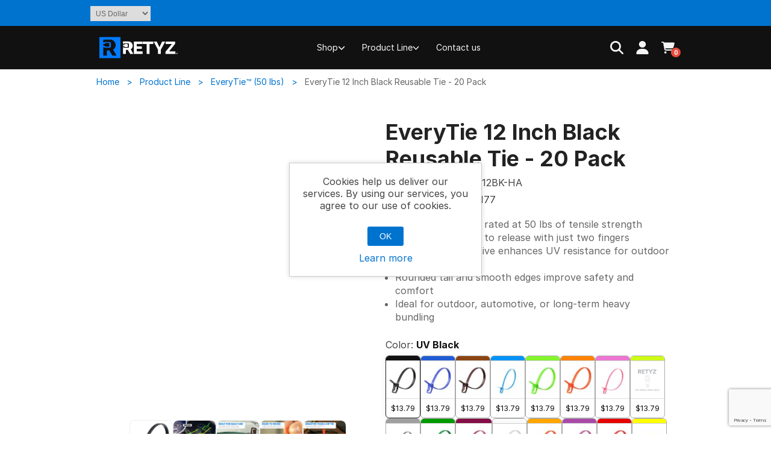

--- FILE ---
content_type: text/html; charset=utf-8
request_url: https://www.retyz.com/retyz-everytie-12-inch-black-releasable-tie-20-pack
body_size: 14435
content:
<!DOCTYPE html><html lang="en" dir="ltr" class="html-product-details-page"><head><title>12 Inch Black UV RETYZ EveryTie Releasable Cable Tie - 20 Pack - RETYZ&#x2122; &#x2013; Fastening Reinvented: Sustainable, Reusable &amp; Easy to Use</title><meta charset="UTF-8"><meta name="description" content="Explore our selection of Black Nylon 6/6 - General Purpose RETYZ reusable cable ties, available in packs of 20. With a length of 12 Inch and a robust 50 Lbs tensile strength, these ties are perfect for a variety of applications. Choose durability, sustainability, and convenience. Shop now!"><meta name="keywords" content="12 Inch,Black UV,RETYZ Releasable,Standard Cable Tie,20 Pack,RETYZ"><meta name="viewport" content="width=device-width, initial-scale=1"><link rel="preload" as="font" type="font/woff2" href="/Themes/Retyz/Content/fonts/Inter-Regular.woff2" crossorigin="anonymous"><link rel="preload" as="font" type="font/woff2" href="/Themes/Retyz/Content/fonts/Inter-Medium.woff2" crossorigin="anonymous"><link rel="preload" as="font" type="font/woff2" href="/Themes/Retyz/Content/fonts/Inter-Bold.woff2" crossorigin="anonymous"><link rel="preload" href="/Plugins/Misc.ProductMediaLightbox/Content/css/photoswipe-custom.css" as="style"><link rel="preload" href="/Plugins/Misc.ProductMediaLightbox/Content/css/photoswipe.css" as="style"><link rel="preload" href="https://www.retyz.com/images/thumbs/000/0002500_everytie-12-inch-black-reusable-tie-20-pack_600.jpeg" as="image" fetchpriority="high"><meta property="og:type" content="product"><meta property="og:title" content="EveryTie 12 Inch Black Reusable Tie - 20 Pack"><meta property="og:description" content="Explore our selection of Black Nylon 6/6 - General Purpose RETYZ reusable cable ties, available in packs of 20. With a length of 12 Inch and a robust 50 Lbs tensile strength, these ties are perfect for a variety of applications. Choose durability, sustainability, and convenience. Shop now!"><meta property="og:image" content="https://www.retyz.com/images/thumbs/000/0002500_everytie-12-inch-black-reusable-tie-20-pack_600.jpeg"><meta property="og:image:url" content="https://www.retyz.com/images/thumbs/000/0002500_everytie-12-inch-black-reusable-tie-20-pack_600.jpeg"><meta property="og:url" content="https://www.retyz.com/retyz-everytie-12-inch-black-releasable-tie-20-pack"><meta property="og:site_name" content="RETYZ™"><meta property="twitter:card" content="summary"><meta property="twitter:site" content="RETYZ™"><meta property="twitter:title" content="EveryTie 12 Inch Black Reusable Tie - 20 Pack"><meta property="twitter:description" content="Explore our selection of Black Nylon 6/6 - General Purpose RETYZ reusable cable ties, available in packs of 20. With a length of 12 Inch and a robust 50 Lbs tensile strength, these ties are perfect for a variety of applications. Choose durability, sustainability, and convenience. Shop now!"><meta property="twitter:image" content="https://www.retyz.com/images/thumbs/000/0002500_everytie-12-inch-black-reusable-tie-20-pack_600.jpeg"><meta property="twitter:url" content="https://www.retyz.com/retyz-everytie-12-inch-black-releasable-tie-20-pack"><script type="application/ld+json">{"@context":"https://schema.org","@type":"Product","name":"EveryTie 12 Inch Black Reusable Tie - 20 Pack","sku":"EVT-S12BK-HA","gtin":"00845425030177","mpn":"EVT-S12BK-HA","description":"<ul>\n  <li>Heavy-duty design rated at 50 lbs of tensile strength</li>\n  <li>Reusable and easy to release with just two fingers</li>\n  <li>Carbon black additive enhances UV resistance for outdoor use</li>\n  <li>Rounded tail and smooth edges improve safety and comfort</li>\n  <li>Ideal for outdoor, automotive, or long-term heavy bundling</li>\n</ul>","image":"https://www.retyz.com/images/thumbs/000/0002500_everytie-12-inch-black-reusable-tie-20-pack_600.jpeg","brand":[],"offers":{"@type":"Offer","url":"https://www.retyz.com/retyz-everytie-12-inch-black-releasable-tie-20-pack","availability":"https://schema.org/InStock","price":"13.79","priceCurrency":"USD"},"review":[],"hasVariant":[]}</script><script type="application/ld+json"></script><link rel="stylesheet" href="/css/sjyxm7out8pxe1k_htlglq.styles.css?v=Hi2LWhWUxUhOQBtzYAb_HLtRXPM"><script>!function(n,t,i,r,u,f,e){n.fbq||(u=n.fbq=function(){u.callMethod?u.callMethod.apply(u,arguments):u.queue.push(arguments)},n._fbq||(n._fbq=u),u.push=u,u.loaded=!0,u.version="2.0",u.agent="plnopcommerce",u.queue=[],f=t.createElement(i),f.async=!0,f.src=r,e=t.getElementsByTagName(i)[0],e.parentNode.insertBefore(f,e))}(window,document,"script","https://connect.facebook.net/en_US/fbevents.js");fbq("init","3257679401054392",{external_id:"d992cef5-b8eb-40cc-bc15-68b7de32d0b2"});fbq("track","PageView");fbq("track","ViewContent",{value:13.79,currency:"USD",content_ids:["evt-s12bk-ha"],content_type:"product",content_name:"EveryTie 12 Inch Black Reusable Tie - 20 Pack"})</script><script async src='https://www.googletagmanager.com/gtag/js?id=G-LCNTVWBQ7Z'></script><script>function gtag(){dataLayer.push(arguments)}window.dataLayer=window.dataLayer||[];gtag("js",new Date);gtag("config","G-LCNTVWBQ7Z")</script><link rel="canonical" href="https://www.retyz.com/retyz-everytie-12-inch-black-releasable-tie-20-pack"><link rel="apple-touch-icon" sizes="180x180" href="/icons/icons_0/apple-touch-icon.png"><link rel="icon" type="image/png" sizes="32x32" href="/icons/icons_0/favicon-32x32.png"><link rel="icon" type="image/png" sizes="16x16" href="/icons/icons_0/favicon-16x16.png"><link rel="manifest" href="/icons/icons_0/site.webmanifest"><link rel="mask-icon" href="/icons/icons_0/safari-pinned-tab.svg" color="#5bbad5"><link rel="shortcut icon" href="/icons/icons_0/favicon.ico"><meta name="msapplication-TileColor" content="#da532c"><meta name="msapplication-config" content="/icons/icons_0/browserconfig.xml"><meta name="theme-color" content="#ffffff"><body><input name="__RequestVerificationToken" type="hidden" value="CfDJ8BeGS2r3E79NiJGXajPqYv-P1ON003m49wTW9ZBzGcK2y7J5SfGuxsEw794Pj1BkEwzVH21EYvf59WefQoBiLQOrgosswDAEEWBuInJU2x9a6sAXBgb_nT3FUbXpoCOwBo5vf9rFKnzcaS0bCh3SuW8"><div class="ajax-loading-block-window" style="display:none"></div><div id="dialog-notifications-success" role="status" aria-live="polite" aria-atomic="true" title="Notification" style="display:none"></div><div id="dialog-notifications-error" role="alert" aria-live="assertive" aria-atomic="true" title="Error" style="display:none"></div><div id="dialog-notifications-warning" role="alert" aria-live="assertive" aria-atomic="true" title="Warning" style="display:none"></div><div id="bar-notification" class="bar-notification-container" role="status" aria-live="polite" aria-atomic="true" data-close="Close"></div><div class="master-wrapper-page"><div class="header"><a class="skip" href="#main">Skip navigation</a><div class="header-upper"><div class="container"><div class="header-selectors-wrapper"><div class="currency-selector"><select id="customerCurrency" name="customerCurrency" onchange="setLocation(this.value)" aria-label="Currency selector"><option selected value="https://www.retyz.com/changecurrency/1?returnUrl=%2Fretyz-everytie-12-inch-black-releasable-tie-20-pack">US Dollar<option value="https://www.retyz.com/changecurrency/6?returnUrl=%2Fretyz-everytie-12-inch-black-releasable-tie-20-pack">Euro</select></div></div></div></div><div class="header-lower"><div class="container"><div class="header-logo"><a href="/"> <svg xmlns="http://www.w3.org/2000/svg" class="store-icon" width="160" height="40" viewBox="0 0 161 40"><path style="stroke:none;fill-rule:nonzero;fill:#007bff;fill-opacity:1" d="M15.152 2.441V37.56h35.059V2.44zm6.41 11.442h.399c1.922 0 2.2-.238 2.598-.754.37-.488.808-1 1.546-1h4.168c.844 0 1.536.531 1.536 1.184v4.097c0 .649-.692 1.184-1.536 1.184h-4.168c-.738 0-1.175-.516-1.546-1.004-.399-.512-.676-.746-2.598-.746h-.398zM36.86 33.348l-5.105-8.61h-4.016v8.61h-6.152V19.152c1.14-.004 1.48-.066 1.894.477.56.723 1.204.547 2.301.547h6.184c1.25 0 2.277-.79 2.277-1.754v-6.063c0-.968-1.027-1.757-2.277-1.757H25.78c-1.097 0-1.742-.18-2.3.55-.415.543-.754.48-1.895.477V6.66h12.008c1.254 0 2.406.262 3.472.785a9.338 9.338 0 0 1 2.758 2.07 9.699 9.699 0 0 1 1.82 2.895 8.635 8.635 0 0 1 .66 3.27c0 .828-.1 1.625-.304 2.386a9.213 9.213 0 0 1-.863 2.16 8.178 8.178 0 0 1-3.192 3.196l5.856 9.926zm0 0" /><path style="stroke:none;fill-rule:nonzero;fill:#fff;fill-opacity:1" d="M87.215 26.375v4.203h-14.54V9.86h14.282v4.204h-9.5v4.027h8.477v3.883h-8.477v4.402zm17.844-12.313h-6.29v16.516h-4.78V14.063h-6.325V9.858h17.395zm5.894-4.203 4.457 9.516 4.52-9.516h5.21l-7.367 13.66v7.06h-4.746V23.46l-7.254-13.602zm14.5 17.133 10.777-12.93h-10.367V9.86h15.88v3.59l-10.255 12.926h10.367v4.203h-16.402zm-58.05-4.144a6.202 6.202 0 0 0 1.421-1.07c.414-.419.774-.891 1.067-1.419a7.43 7.43 0 0 0 .671-1.683c.157-.598.231-1.215.231-1.86 0-.859-.164-1.71-.508-2.546a7.453 7.453 0 0 0-1.418-2.258 7.164 7.164 0 0 0-2.148-1.61 6.065 6.065 0 0 0-2.707-.613H54.66v3.871c.887.004 1.153.055 1.473-.367.437-.57.937-.43 1.793-.43h4.82c.977 0 1.774.614 1.774 1.371v4.723c0 .75-.797 1.371-1.774 1.371h-4.82c-.856 0-1.36.137-1.793-.43-.32-.421-.586-.37-1.473-.37v11.058h4.793v-6.703h3.125l3.98 6.703h5.41l-4.566-7.734zM54.91 17.723c1.5 0 1.715.18 2.024.582.293.386.629.78 1.207.78h3.246c.66 0 1.195-.41 1.195-.92v-3.196c0-.508-.535-.922-1.195-.922H58.14c-.575 0-.914.402-1.207.781-.309.402-.524.586-2.024.586h-.305v2.309zm88.73 11.18v.285h-.55v1.44h-.344v-1.44h-.547v-.286zm1.864 1.726-.066-1.012-.008-.484h-.024l-.144.515-.313.961h-.351l-.313-.988-.12-.488h-.017l-.011.484-.063 1.012h-.332l.125-1.723h.52l.297.84.117.442h.004l.12-.43.298-.852h.492l.133 1.723zm0 0" /></svg> </a></div><div class="header-menu"><ul class="top-menu notmobile"><li class="dropdown"><a href="/all" class="dropdown-toggle"> Shop <svg class="icon" xmlns="http://www.w3.org/2000/svg" viewBox="0 0 512 512"><path d="M233.4 406.6c12.5 12.5 32.8 12.5 45.3 0l192-192c12.5-12.5 12.5-32.8 0-45.3s-32.8-12.5-45.3 0L256 338.7 86.6 169.4c-12.5-12.5-32.8-12.5-45.3 0s-12.5 32.8 0 45.3l192 192z" /></svg> </a><div class="sublist-toggle"></div><ul class="sublist first-level"><li><a href="/best-sellers"> Best Sellers </a><li><a href="/variety-packs"> Variety Packs </a><li><a href="/garage-workshop"> Garage &amp; Workshop </a><li><a href="/home-office"> Home &amp; Office </a><li><a href="/food-pharma"> Food &amp; Pharma </a><li><a href="/aerospace-tech"> Aerospace &amp; Tech </a><li><a href="/retyz-x-pjd"> RETYZ x PJD </a><li><a href="/retail-displays"> Retail Displays </a></ul><li class="dropdown"><a href="/strength" class="dropdown-toggle"> Product Line <svg class="icon" xmlns="http://www.w3.org/2000/svg" viewBox="0 0 512 512"><path d="M233.4 406.6c12.5 12.5 32.8 12.5 45.3 0l192-192c12.5-12.5 12.5-32.8 0-45.3s-32.8-12.5-45.3 0L256 338.7 86.6 169.4c-12.5-12.5-32.8-12.5-45.3 0s-12.5 32.8 0 45.3l192 192z" /></svg> </a><div class="sublist-toggle"></div><ul class="sublist first-level"><li><a href="/retyz-versatie-18-lbs"> VersaTie&#x2122; (18 Lbs) </a><li><a href="/retyz-everytie-50-lbs-releasable-ties"> EveryTie&#x2122; (50 lbs) </a><li><a href="/retyz-worktie-120-lbs-releasable-ties"> WorkTie&#x2122; (120 lbs) </a><li><a href="/retyz-protie-175-lbs-releasable-ties"> ProTie&#x2122; (175 lbs) </a><li><a href="/retyz-core"> RETYZ Core&#x2122; </a><li><a href="/retyz-detect"> RETYZ Detect&#x2122; </a><li><a href="/retyz-heatguard"> RETYZ HeatGuard&#x2122; </a><li><a href="/retyz-uvshield"> RETYZ UVShield&#x2122; </a></ul><li><a href="/contactus">Contact us</a></ul><div class="menu-toggle" tabindex="0" role="button" aria-controls="aria-categories-mobile-ul"><svg class="icon" xmlns="http://www.w3.org/2000/svg" viewBox="0 0 448 512"><path d="M0 96C0 78.3 14.3 64 32 64l384 0c17.7 0 32 14.3 32 32s-14.3 32-32 32L32 128C14.3 128 0 113.7 0 96zM0 256c0-17.7 14.3-32 32-32l384 0c17.7 0 32 14.3 32 32s-14.3 32-32 32L32 288c-17.7 0-32-14.3-32-32zM448 416c0 17.7-14.3 32-32 32L32 448c-17.7 0-32-14.3-32-32s14.3-32 32-32l384 0c17.7 0 32 14.3 32 32z" /></svg> <span>Menu</span></div><ul class="top-menu mobile"><li class="close"><div class="menu-toggle">Close <svg class="icon" xmlns="http://www.w3.org/2000/svg" viewBox="0 0 384 512"><path d="M342.6 150.6c12.5-12.5 12.5-32.8 0-45.3s-32.8-12.5-45.3 0L192 210.7 86.6 105.4c-12.5-12.5-32.8-12.5-45.3 0s-12.5 32.8 0 45.3L146.7 256 41.4 361.4c-12.5 12.5-12.5 32.8 0 45.3s32.8 12.5 45.3 0L192 301.3 297.4 406.6c12.5 12.5 32.8 12.5 45.3 0s12.5-32.8 0-45.3L237.3 256 342.6 150.6z" /></svg></div><li class="dropdown"><a href="/all" class="dropdown-toggle"> Shop <svg class="icon" xmlns="http://www.w3.org/2000/svg" viewBox="0 0 512 512"><path d="M233.4 406.6c12.5 12.5 32.8 12.5 45.3 0l192-192c12.5-12.5 12.5-32.8 0-45.3s-32.8-12.5-45.3 0L256 338.7 86.6 169.4c-12.5-12.5-32.8-12.5-45.3 0s-12.5 32.8 0 45.3l192 192z" /></svg> </a><div class="sublist-toggle"></div><ul class="sublist first-level"><li><a href="/best-sellers"> Best Sellers </a><li><a href="/variety-packs"> Variety Packs </a><li><a href="/garage-workshop"> Garage &amp; Workshop </a><li><a href="/home-office"> Home &amp; Office </a><li><a href="/food-pharma"> Food &amp; Pharma </a><li><a href="/aerospace-tech"> Aerospace &amp; Tech </a><li><a href="/retyz-x-pjd"> RETYZ x PJD </a><li><a href="/retail-displays"> Retail Displays </a></ul><li class="dropdown"><a href="/strength" class="dropdown-toggle"> Product Line <svg class="icon" xmlns="http://www.w3.org/2000/svg" viewBox="0 0 512 512"><path d="M233.4 406.6c12.5 12.5 32.8 12.5 45.3 0l192-192c12.5-12.5 12.5-32.8 0-45.3s-32.8-12.5-45.3 0L256 338.7 86.6 169.4c-12.5-12.5-32.8-12.5-45.3 0s-12.5 32.8 0 45.3l192 192z" /></svg> </a><div class="sublist-toggle"></div><ul class="sublist first-level"><li><a href="/retyz-versatie-18-lbs"> VersaTie&#x2122; (18 Lbs) </a><li><a href="/retyz-everytie-50-lbs-releasable-ties"> EveryTie&#x2122; (50 lbs) </a><li><a href="/retyz-worktie-120-lbs-releasable-ties"> WorkTie&#x2122; (120 lbs) </a><li><a href="/retyz-protie-175-lbs-releasable-ties"> ProTie&#x2122; (175 lbs) </a><li><a href="/retyz-core"> RETYZ Core&#x2122; </a><li><a href="/retyz-detect"> RETYZ Detect&#x2122; </a><li><a href="/retyz-heatguard"> RETYZ HeatGuard&#x2122; </a><li><a href="/retyz-uvshield"> RETYZ UVShield&#x2122; </a></ul><li><a href="/westec-2025"> Westec 2025 </a><li><a href="/contactus">Contact us</a></ul></div><div class="header-links-wrapper"><div class="header-links"><ul><li><a class="search search-toggle" href="/search"> <svg class="icon" xmlns="http://www.w3.org/2000/svg" viewBox="0 0 512 512"><path d="M416 208c0 45.9-14.9 88.3-40 122.7L502.6 457.4c12.5 12.5 12.5 32.8 0 45.3s-32.8 12.5-45.3 0L330.7 376c-34.4 25.2-76.8 40-122.7 40C93.1 416 0 322.9 0 208S93.1 0 208 0S416 93.1 416 208zM208 352a144 144 0 1 0 0-288 144 144 0 1 0 0 288z" /></svg> <span class="search-label label">Search</span> </a><li><a class="ico-account" href="/customer/info"> <svg class="icon" xmlns="http://www.w3.org/2000/svg" viewBox="0 0 448 512"><path d="M224 256A128 128 0 1 0 224 0a128 128 0 1 0 0 256zm-45.7 48C79.8 304 0 383.8 0 482.3C0 498.7 13.3 512 29.7 512l388.6 0c16.4 0 29.7-13.3 29.7-29.7C448 383.8 368.2 304 269.7 304l-91.4 0z" /></svg> <span class="myaccount-label label">Account</span> </a><li id="topcartlink"><a href="/cart" class="ico-cart"> <svg class="icon" xmlns="http://www.w3.org/2000/svg" viewBox="0 0 576 512"><path d="M0 24C0 10.7 10.7 0 24 0L69.5 0c22 0 41.5 12.8 50.6 32l411 0c26.3 0 45.5 25 38.6 50.4l-41 152.3c-8.5 31.4-37 53.3-69.5 53.3l-288.5 0 5.4 28.5c2.2 11.3 12.1 19.5 23.6 19.5L488 336c13.3 0 24 10.7 24 24s-10.7 24-24 24l-288.3 0c-34.6 0-64.3-24.6-70.7-58.5L77.4 54.5c-.7-3.8-4-6.5-7.9-6.5L24 48C10.7 48 0 37.3 0 24zM128 464a48 48 0 1 1 96 0 48 48 0 1 1 -96 0zm336-48a48 48 0 1 1 0 96 48 48 0 1 1 0-96z" /></svg> <span class="cart-label">Shopping cart</span> <span class="cart-qty">0</span> </a></ul></div></div></div></div></div><div id="search-modal" class="search-modal"><div class="search-modal-content"><button type="button" class="search-modal-close">&times;</button><div class="search-box store-search-box"><form method="get" id="small-search-box-form" action="/search"><input type="text" class="search-box-text" id="small-searchterms" autocomplete="off" name="q" placeholder="Search RETYZ" aria-label="Search store"> <button type="submit" class="button-1 search-box-button"> <svg class="icon" xmlns="http://www.w3.org/2000/svg" viewBox="0 0 512 512"><path d="M416 208c0 45.9-14.9 88.3-40 122.7L502.6 457.4c12.5 12.5 12.5 32.8 0 45.3s-32.8 12.5-45.3 0L330.7 376c-34.4 25.2-76.8 40-122.7 40C93.1 416 0 322.9 0 208S93.1 0 208 0S416 93.1 416 208zM208 352a144 144 0 1 0 0-288 144 144 0 1 0 0 288z" /></svg> Search</button></form></div></div></div><div id="flyout-cart" class="flyout-cart"><div class="mini-shopping-cart"><div class="count">You have no items in your shopping cart. <button type="button" class="flyout-cart-close" aria-label="Close"> <span aria-hidden="true"> <svg class="icon" xmlns="http://www.w3.org/2000/svg" viewBox="0 0 384 512"><path d="M342.6 150.6c12.5-12.5 12.5-32.8 0-45.3s-32.8-12.5-45.3 0L192 210.7 86.6 105.4c-12.5-12.5-32.8-12.5-45.3 0s-12.5 32.8 0 45.3L146.7 256 41.4 361.4c-12.5 12.5-12.5 32.8 0 45.3s32.8 12.5 45.3 0L192 301.3 297.4 406.6c12.5 12.5 32.8 12.5 45.3 0s12.5-32.8 0-45.3L237.3 256 342.6 150.6z" /></svg> </span> </button></div></div></div><div class="master-wrapper-content" id="main" role="main"><div class="master-column-wrapper"><div class="container"><div class="breadcrumb"><ul><li><span> <a href="/"> <span>Home</span> </a> </span> <span class="delimiter">&gt;</span><li><a href="/strength"> <span>Product Line</span> </a> <span class="delimiter">&gt;</span><li><a href="/retyz-everytie-50-lbs-releasable-ties"> <span>EveryTie&#x2122; (50 lbs)</span> </a> <span class="delimiter">&gt;</span><li><strong class="current-item">EveryTie 12 Inch Black Reusable Tie - 20 Pack</strong> <span id="/retyz-everytie-12-inch-black-releasable-tie-20-pack"></span></ul></div><div class="center-1"><div class="page product-details-page"><div class="page-body"><form method="post" id="product-details-form"><div data-productid="143"><div class="product-essential"><div class="gallery"><div class="pswp-gallery" id="product-gallery-143"><div class="pswp-main-picture"><a href="https://www.retyz.com/images/thumbs/000/0002500_everytie-12-inch-black-reusable-tie-20-pack.jpeg" class="pswp-main-link" data-pswp-main data-cropped="true" id="main-product-img-lightbox-anchor-143"> <img alt="Picture of EveryTie 12 Inch Black Reusable Tie - 20 Pack" src="https://www.retyz.com/images/thumbs/000/0002500_everytie-12-inch-black-reusable-tie-20-pack_600.jpeg" title="Picture of EveryTie 12 Inch Black Reusable Tie - 20 Pack" id="main-product-img-143" loading="eager" fetchpriority="high" onload="this.classList.add(&#34;loaded&#34;)"> </a></div><div class="pswp-thumbs"><a class="pswp-thumb" data-pswp-item data-pictureid="2500" href="https://www.retyz.com/images/thumbs/000/0002500_everytie-12-inch-black-reusable-tie-20-pack.jpeg" data-cropped="true"> <img src="https://www.retyz.com/images/thumbs/000/0002500_everytie-12-inch-black-reusable-tie-20-pack_150.jpeg" alt="Picture of EveryTie 12 Inch Black Reusable Tie - 20 Pack" title="Picture of EveryTie 12 Inch Black Reusable Tie - 20 Pack" data-defaultsize="https://www.retyz.com/images/thumbs/000/0002500_everytie-12-inch-black-reusable-tie-20-pack_600.jpeg" data-fullsize="https://www.retyz.com/images/thumbs/000/0002500_everytie-12-inch-black-reusable-tie-20-pack.jpeg" loading="eager" decoding="async" fetchpriority="low"> </a> <a class="pswp-thumb" data-pswp-item data-pictureid="2501" href="https://www.retyz.com/images/thumbs/000/0002501_everytie-12-inch-black-reusable-tie-20-pack.jpeg" data-cropped="true"> <img src="https://www.retyz.com/images/thumbs/000/0002501_everytie-12-inch-black-reusable-tie-20-pack_150.jpeg" alt="Picture of EveryTie 12 Inch Black Reusable Tie - 20 Pack" title="Picture of EveryTie 12 Inch Black Reusable Tie - 20 Pack" data-defaultsize="https://www.retyz.com/images/thumbs/000/0002501_everytie-12-inch-black-reusable-tie-20-pack_600.jpeg" data-fullsize="https://www.retyz.com/images/thumbs/000/0002501_everytie-12-inch-black-reusable-tie-20-pack.jpeg" loading="eager" decoding="async" fetchpriority="low"> </a> <a class="pswp-thumb" data-pswp-item data-pictureid="2502" href="https://www.retyz.com/images/thumbs/000/0002502_everytie-12-inch-black-reusable-tie-20-pack.jpeg" data-cropped="true"> <img src="https://www.retyz.com/images/thumbs/000/0002502_everytie-12-inch-black-reusable-tie-20-pack_150.jpeg" alt="Picture of EveryTie 12 Inch Black Reusable Tie - 20 Pack" title="Picture of EveryTie 12 Inch Black Reusable Tie - 20 Pack" data-defaultsize="https://www.retyz.com/images/thumbs/000/0002502_everytie-12-inch-black-reusable-tie-20-pack_600.jpeg" data-fullsize="https://www.retyz.com/images/thumbs/000/0002502_everytie-12-inch-black-reusable-tie-20-pack.jpeg" loading="eager" decoding="async" fetchpriority="low"> </a> <a class="pswp-thumb" data-pswp-item data-pictureid="2503" href="https://www.retyz.com/images/thumbs/000/0002503_everytie-12-inch-black-reusable-tie-20-pack.jpeg" data-cropped="true"> <img src="https://www.retyz.com/images/thumbs/000/0002503_everytie-12-inch-black-reusable-tie-20-pack_150.jpeg" alt="Picture of EveryTie 12 Inch Black Reusable Tie - 20 Pack" title="Picture of EveryTie 12 Inch Black Reusable Tie - 20 Pack" data-defaultsize="https://www.retyz.com/images/thumbs/000/0002503_everytie-12-inch-black-reusable-tie-20-pack_600.jpeg" data-fullsize="https://www.retyz.com/images/thumbs/000/0002503_everytie-12-inch-black-reusable-tie-20-pack.jpeg" loading="eager" decoding="async" fetchpriority="low"> </a> <a class="pswp-thumb" data-pswp-item data-pictureid="2504" href="https://www.retyz.com/images/thumbs/000/0002504_everytie-12-inch-black-reusable-tie-20-pack.jpeg" data-cropped="true"> <img src="https://www.retyz.com/images/thumbs/000/0002504_everytie-12-inch-black-reusable-tie-20-pack_150.jpeg" alt="Picture of EveryTie 12 Inch Black Reusable Tie - 20 Pack" title="Picture of EveryTie 12 Inch Black Reusable Tie - 20 Pack" data-defaultsize="https://www.retyz.com/images/thumbs/000/0002504_everytie-12-inch-black-reusable-tie-20-pack_600.jpeg" data-fullsize="https://www.retyz.com/images/thumbs/000/0002504_everytie-12-inch-black-reusable-tie-20-pack.jpeg" loading="eager" decoding="async" fetchpriority="low"> </a></div></div></div><div class="product-info-wrapper sticky-top"><div class="sticky-top"><div class="overview"><div class="product-name"><h1>EveryTie 12 Inch Black Reusable Tie - 20 Pack</h1></div><div class="additional-details"><div class="sku"><span class="label">Part Number:</span> <span class="value" id="sku-143">EVT-S12BK-HA</span></div><div class="gtin"><span class="label">GTIN:</span> <span class="value" id="gtin-143">00845425030177</span></div></div><div class="short-description"><ul><li>Heavy-duty design rated at 50 lbs of tensile strength<li>Reusable and easy to release with just two fingers<li>Carbon black additive enhances UV resistance for outdoor use<li>Rounded tail and smooth edges improve safety and comfort<li>Ideal for outdoor, automotive, or long-term heavy bundling</ul></div><div class="associated-products variant-group" role="group" aria-labelledby="label-3"><div class="title" id="label-3"><span class="spec-name">Color:</span> <span class="spec-value" data-default="UV Black"> UV Black </span></div><div class="variant-options grid swatch-list" role="list"><a class="variant-swatch nav-link current" role="radio" aria-checked="true" title="UV Black" aria-label="UV Black" href="retyz-everytie-12-inch-black-releasable-tie-20-pack" data-option="UV Black" data-price="$13.79" data-img="https://www.retyz.com/images/thumbs/000/0002500_everytie-12-inch-black-reusable-tie-20-pack.jpeg"><div class="text-swatch-container"><div class="swatch-image-container" title="UV Black"><div class="swatch-color" style="background-color:#111"></div><img src="https://www.retyz.com/images/thumbs/000/0002500_everytie-12-inch-black-reusable-tie-20-pack_50.jpeg" alt="UV Black" class="swatch-color-image"></div><hr aria-hidden="true" class="swatch-divider"><div class="swatch-price-section"><span class="swatch-current-price">$13.79</span></div></div></a> <a class="variant-swatch nav-link" role="radio" aria-checked="false" title="Blue" aria-label="Blue" href="retyz-everytie-12-inch-blue-releasable-tie-20-pack" data-option="Blue" data-price="$13.79" data-img="https://www.retyz.com/images/thumbs/000/0002820_everytie-12-inch-blue-reusable-tie-20-pack.jpeg"><div class="text-swatch-container"><div class="swatch-image-container" title="Blue"><div class="swatch-color" style="background-color:#215cd6"></div><img src="https://www.retyz.com/images/thumbs/000/0002820_everytie-12-inch-blue-reusable-tie-20-pack_50.jpeg" alt="Blue" class="swatch-color-image"></div><hr aria-hidden="true" class="swatch-divider"><div class="swatch-price-section"><span class="swatch-current-price">$13.79</span></div></div></a> <a class="variant-swatch nav-link" role="radio" aria-checked="false" title="Brown" aria-label="Brown" href="retyz-everytie-12-inch-brown-releasable-tie-20-pack" data-option="Brown" data-price="$13.79" data-img="https://www.retyz.com/images/thumbs/000/0002930_everytie-12-inch-brown-reusable-tie-20-pack.jpeg"><div class="text-swatch-container"><div class="swatch-image-container" title="Brown"><div class="swatch-color" style="background-color:#8b4513"></div><img src="https://www.retyz.com/images/thumbs/000/0002930_everytie-12-inch-brown-reusable-tie-20-pack_50.jpeg" alt="Brown" class="swatch-color-image"></div><hr aria-hidden="true" class="swatch-divider"><div class="swatch-price-section"><span class="swatch-current-price">$13.79</span></div></div></a> <a class="variant-swatch nav-link" role="radio" aria-checked="false" title="Fluorescent Blue" aria-label="Fluorescent Blue" href="12-inch-50-lbs-fluorescent-blue-releasablereusable-cable-tie-20-pack" data-option="Fluorescent Blue" data-price="$13.79" data-img="https://www.retyz.com/images/thumbs/000/0003010_everytie-12-inch-fluorescent-blue-reusable-tie-20-pack.jpeg"><div class="text-swatch-container"><div class="swatch-image-container" title="Fluorescent Blue"><div class="swatch-color" style="background-color:#0093f8"></div><img src="https://www.retyz.com/images/thumbs/000/0003010_everytie-12-inch-fluorescent-blue-reusable-tie-20-pack_50.jpeg" alt="Fluorescent Blue" class="swatch-color-image"></div><hr aria-hidden="true" class="swatch-divider"><div class="swatch-price-section"><span class="swatch-current-price">$13.79</span></div></div></a> <a class="variant-swatch nav-link" role="radio" aria-checked="false" title="Fluorescent Green" aria-label="Fluorescent Green" href="retyz-everytie-12-inch-fluorescent-green-releasable-tie-20-pack" data-option="Fluorescent Green" data-price="$13.79" data-img="https://www.retyz.com/images/thumbs/000/0003085_everytie-12-inch-fluorescent-green-reusable-tie-20-pack.jpeg"><div class="text-swatch-container"><div class="swatch-image-container" title="Fluorescent Green"><div class="swatch-color" style="background-color:#83f52c"></div><img src="https://www.retyz.com/images/thumbs/000/0003085_everytie-12-inch-fluorescent-green-reusable-tie-20-pack_50.jpeg" alt="Fluorescent Green" class="swatch-color-image"></div><hr aria-hidden="true" class="swatch-divider"><div class="swatch-price-section"><span class="swatch-current-price">$13.79</span></div></div></a> <a class="variant-swatch nav-link" role="radio" aria-checked="false" title="Fluorescent Orange" aria-label="Fluorescent Orange" href="retyz-everytie-12-inch-fluorescent-orange-releasable-tie-20-pack" data-option="Fluorescent Orange" data-price="$13.79" data-img="https://www.retyz.com/images/thumbs/000/0003220_everytie-12-inch-fluorescent-orange-reusable-tie-20-pack.jpeg"><div class="text-swatch-container"><div class="swatch-image-container" title="Fluorescent Orange"><div class="swatch-color" style="background-color:#ff8300"></div><img src="https://www.retyz.com/images/thumbs/000/0003220_everytie-12-inch-fluorescent-orange-reusable-tie-20-pack_50.jpeg" alt="Fluorescent Orange" class="swatch-color-image"></div><hr aria-hidden="true" class="swatch-divider"><div class="swatch-price-section"><span class="swatch-current-price">$13.79</span></div></div></a> <a class="variant-swatch nav-link" role="radio" aria-checked="false" title="Fluorescent Pink" aria-label="Fluorescent Pink" href="12-inch-fluorescent-pink-releasablereusable-cable-tie-20-pack" data-option="Fluorescent Pink" data-price="$13.79" data-img="https://www.retyz.com/images/thumbs/000/0003380_everytie-12-inch-fluorescent-pink-reusable-tie-20-pack.jpeg"><div class="text-swatch-container"><div class="swatch-image-container" title="Fluorescent Pink"><div class="swatch-color" style="background-color:#ee75d3"></div><img src="https://www.retyz.com/images/thumbs/000/0003380_everytie-12-inch-fluorescent-pink-reusable-tie-20-pack_50.jpeg" alt="Fluorescent Pink" class="swatch-color-image"></div><hr aria-hidden="true" class="swatch-divider"><div class="swatch-price-section"><span class="swatch-current-price">$13.79</span></div></div></a> <a class="variant-swatch nav-link" role="radio" aria-checked="false" title="Fluorescent Yellow" aria-label="Fluorescent Yellow" href="12-inch-50-lbs-fluorescent-yellow-releasablereusable-cable-tie-20-pack" data-option="Fluorescent Yellow" data-price="$13.79" data-img="https://www.retyz.com/images/default-image.png"><div class="text-swatch-container"><div class="swatch-image-container" title="Fluorescent Yellow"><div class="swatch-color" style="background-color:#cefa17"></div><img src="https://www.retyz.com/images/thumbs/def/default-image_50.png" alt="Fluorescent Yellow" class="swatch-color-image"></div><hr aria-hidden="true" class="swatch-divider"><div class="swatch-price-section"><span class="swatch-current-price">$13.79</span></div></div></a> <a class="variant-swatch nav-link" role="radio" aria-checked="false" title="Gray" aria-label="Gray" href="retyz-everytie-12-inch-gray-releasable-tie-20-pack" data-option="Gray" data-price="$13.79" data-img="https://www.retyz.com/images/thumbs/000/0003600_everytie-12-inch-gray-reusable-tie-20-pack.jpeg"><div class="text-swatch-container"><div class="swatch-image-container" title="Gray"><div class="swatch-color" style="background-color:#9f9f9f"></div><img src="https://www.retyz.com/images/thumbs/000/0003600_everytie-12-inch-gray-reusable-tie-20-pack_50.jpeg" alt="Gray" class="swatch-color-image"></div><hr aria-hidden="true" class="swatch-divider"><div class="swatch-price-section"><span class="swatch-current-price">$13.79</span></div></div></a> <a class="variant-swatch nav-link" role="radio" aria-checked="false" title="Green" aria-label="Green" href="retyz-everytie-12-inch-green-releasable-tie-20-pack" data-option="Green" data-price="$13.79" data-img="https://www.retyz.com/images/thumbs/000/0003520_everytie-12-inch-green-reusable-tie-20-pack.jpeg"><div class="text-swatch-container"><div class="swatch-image-container" title="Green"><div class="swatch-color" style="background-color:#090"></div><img src="https://www.retyz.com/images/thumbs/000/0003520_everytie-12-inch-green-reusable-tie-20-pack_50.jpeg" alt="Green" class="swatch-color-image"></div><hr aria-hidden="true" class="swatch-divider"><div class="swatch-price-section"><span class="swatch-current-price">$13.79</span></div></div></a> <a class="variant-swatch nav-link" role="radio" aria-checked="false" title="Maroon" aria-label="Maroon" href="retyz-everytie-12-inch-plenum-cranberry-releasable-tie-100-pack" data-option="Maroon" data-price="$30.39" data-img="https://www.retyz.com/images/thumbs/000/0003680_everytie-12-inch-plenum-cranberry-reusable-tie-100-pack.jpeg"><div class="text-swatch-container"><div class="swatch-image-container" title="Maroon"><div class="swatch-color" style="background-color:#830e45"></div><img src="https://www.retyz.com/images/thumbs/000/0003680_everytie-12-inch-plenum-cranberry-reusable-tie-100-pack_50.jpeg" alt="Maroon" class="swatch-color-image"></div><hr aria-hidden="true" class="swatch-divider"><div class="swatch-price-section"><span class="swatch-current-price">$30.39</span></div></div></a> <a class="variant-swatch nav-link" role="radio" aria-checked="false" title="Natural" aria-label="Natural" href="retyz-everytie-12-inch-natural-releasable-tie-20-pack" data-option="Natural" data-price="$12.59" data-img="https://www.retyz.com/images/thumbs/000/0003755_everytie-12-inch-natural-reusable-tie-20-pack.jpeg"><div class="text-swatch-container"><div class="swatch-image-container" title="Natural"><div class="swatch-color" style="background-color:#fafafa"></div><img src="https://www.retyz.com/images/thumbs/000/0003755_everytie-12-inch-natural-reusable-tie-20-pack_50.jpeg" alt="Natural" class="swatch-color-image"></div><hr aria-hidden="true" class="swatch-divider"><div class="swatch-price-section"><span class="swatch-current-price">$12.59</span></div></div></a> <a class="variant-swatch nav-link" role="radio" aria-checked="false" title="Orange" aria-label="Orange" href="retyz-everytie-12-inch-orange-releasable-tie-20-pack" data-option="Orange" data-price="$13.79" data-img="https://www.retyz.com/images/thumbs/000/0003890_everytie-12-inch-orange-reusable-tie-20-pack.jpeg"><div class="text-swatch-container"><div class="swatch-image-container" title="Orange"><div class="swatch-color" style="background-color:#ffa500"></div><img src="https://www.retyz.com/images/thumbs/000/0003890_everytie-12-inch-orange-reusable-tie-20-pack_50.jpeg" alt="Orange" class="swatch-color-image"></div><hr aria-hidden="true" class="swatch-divider"><div class="swatch-price-section"><span class="swatch-current-price">$13.79</span></div></div></a> <a class="variant-swatch nav-link" role="radio" aria-checked="false" title="Purple" aria-label="Purple" href="retyz-everytie-12-inch-purple-releasable-tie-20-pack" data-option="Purple" data-price="$13.79" data-img="https://www.retyz.com/images/thumbs/000/0003965_everytie-12-inch-purple-reusable-tie-20-pack.jpeg"><div class="text-swatch-container"><div class="swatch-image-container" title="Purple"><div class="swatch-color" style="background-color:#a94aa8"></div><img src="https://www.retyz.com/images/thumbs/000/0003965_everytie-12-inch-purple-reusable-tie-20-pack_50.jpeg" alt="Purple" class="swatch-color-image"></div><hr aria-hidden="true" class="swatch-divider"><div class="swatch-price-section"><span class="swatch-current-price">$13.79</span></div></div></a> <a class="variant-swatch nav-link" role="radio" aria-checked="false" title="Red" aria-label="Red" href="retyz-everytie-12-inch-red-releasable-tie-20-pack" data-option="Red" data-price="$13.79" data-img="https://www.retyz.com/images/thumbs/000/0004040_everytie-12-inch-red-reusable-tie-20-pack.jpeg"><div class="text-swatch-container"><div class="swatch-image-container" title="Red"><div class="swatch-color" style="background-color:#e60000"></div><img src="https://www.retyz.com/images/thumbs/000/0004040_everytie-12-inch-red-reusable-tie-20-pack_50.jpeg" alt="Red" class="swatch-color-image"></div><hr aria-hidden="true" class="swatch-divider"><div class="swatch-price-section"><span class="swatch-current-price">$13.79</span></div></div></a> <a class="variant-swatch nav-link" role="radio" aria-checked="false" title="Yellow" aria-label="Yellow" href="retyz-everytie-12-inch-yellow-releasable-tie-20-pack" data-option="Yellow" data-price="$13.79" data-img="https://www.retyz.com/images/thumbs/000/0004135_everytie-12-inch-yellow-reusable-tie-20-pack.jpeg"><div class="text-swatch-container"><div class="swatch-image-container" title="Yellow"><div class="swatch-color" style="background-color:#ff0"></div><img src="https://www.retyz.com/images/thumbs/000/0004135_everytie-12-inch-yellow-reusable-tie-20-pack_50.jpeg" alt="Yellow" class="swatch-color-image"></div><hr aria-hidden="true" class="swatch-divider"><div class="swatch-price-section"><span class="swatch-current-price">$13.79</span></div></div></a></div></div><div class="associated-products variant-group" role="group" aria-labelledby="label-4"><div class="title" id="label-4"><span class="spec-name">Quantity:</span> <span class="spec-value" data-default="20 Pack"> 20 Pack </span></div><div class="variant-options grid swatch-list" role="list"><a class="variant-swatch nav-link current" role="radio" aria-checked="true" title="20 Pack" aria-label="20 Pack" href="retyz-everytie-12-inch-black-releasable-tie-20-pack" data-option="20 Pack" data-price="$13.79" data-img="https://www.retyz.com/images/thumbs/000/0002500_everytie-12-inch-black-reusable-tie-20-pack.jpeg"><div class="text-swatch-container"><div class="swatch-title-text-container"><span class="swatch-title-text selected"> 20 Pack </span></div><hr aria-hidden="true" class="swatch-divider"><div class="swatch-price-section"><span class="swatch-current-price">$13.79</span></div></div></a> <a class="variant-swatch nav-link" role="radio" aria-checked="false" title="100 Pack" aria-label="100 Pack" href="retyz-everytie-12-inch-black-releasable-tie" data-option="100 Pack" data-price="$30.39" data-img="https://www.retyz.com/images/thumbs/000/0002505_everytie-12-inch-black-reusable-tie-100-pack.jpeg"><div class="text-swatch-container"><div class="swatch-title-text-container"><span class="swatch-title-text"> 100 Pack </span></div><hr aria-hidden="true" class="swatch-divider"><div class="swatch-price-section"><span class="swatch-current-price">$30.39</span></div></div></a></div></div><div class="product-reviews-overview"><div class="product-review-box"><div class="rating"><div style="width:0%"></div></div></div><div class="product-review-links add-review product-no-reviews"><a href="#addreview">Rate this product</a></div></div><div class="prices"><div class="product-price"><span id="price-value-143" class="price-value-143"> $13.79 </span></div></div><div class="add-to-cart"><div class="add-to-cart-panel"><label class="qty-label" for="addtocart_143_EnteredQuantity">Qty:</label><div class="qty-wrapper"><button type="button" class="qty-btn minus" aria-label="Decrease quantity"> <svg class="icon" xmlns="http://www.w3.org/2000/svg" viewBox="0 0 448 512"><path d="M432 256c0 17.7-14.3 32-32 32L48 288c-17.7 0-32-14.3-32-32s14.3-32 32-32l352 0c17.7 0 32 14.3 32 32z" /></svg> </button> <input id="product_enteredQuantity_143" class="qty-input" type="text" aria-label="Enter a quantity" data-val="true" data-val-required="The Qty field is required." name="addtocart_143.EnteredQuantity" value="1"> <button type="button" class="qty-btn plus" aria-label="Increase quantity"> <svg class="icon" xmlns="http://www.w3.org/2000/svg" viewBox="0 0 448 512"><path d="M256 80c0-17.7-14.3-32-32-32s-32 14.3-32 32l0 144L48 224c-17.7 0-32 14.3-32 32s14.3 32 32 32l144 0 0 144c0 17.7 14.3 32 32 32s32-14.3 32-32l0-144 144 0c17.7 0 32-14.3 32-32s-14.3-32-32-32l-144 0 0-144z" /></svg> </button></div><button type="button" id="add-to-cart-button-143" class="button-1 add-to-cart-button" data-productid="143" onclick="return AjaxCart.addproducttocart_details(&#34;/addproducttocart/details/143/1&#34;,&#34;#product-details-form&#34;),!1">Add to cart</button></div></div><div class="overview-buttons"></div></div><div class="accordion-block"><div class="title"><strong>Full Description</strong></div><div class="content"><div class="full-description"><p><strong>Built to handle the tough jobs.</strong><br> The RETYZ™ EveryTie in UV Black is your go-to solution for outdoor and high-tension applications. With a 50 lb tensile rating and added UV protection from a carbon black additive, this tie is made for long-lasting performance in the sun, on the job, or under the hood.<p><strong>Quick release, no waste</strong><br> Forget the knife. Just squeeze the Comfort Reflex Thumbpad and pull to release. The EveryTie is strong enough for heavy-duty bundling and flexible enough to reuse again and again.<p><strong>Safe for you and your cables</strong><br> Rounded edges and a smooth SafetyEdge tail prevent cuts, snags, and cable damage. Perfect for high-use environments where safety and reliability matter.</div></div></div><div class="product-specs-box accordion-block"><div class="title"><strong>Product specifications</strong></div><div class="table-wrapper content"><table class="data-table"><thead><tr class="hidden-row"><th width="25%"><span>Attribute name</span><th><span>Attribute value</span><tbody><tr class="odd"><td class="spec-name">Length<td class="spec-value">12 Inch (304mm)<tr class="even"><td class="spec-name">Width<td class="spec-value">0.18 Inch (4.8mm)<tr class="odd"><td class="spec-name">Color<td class="spec-value"><div class="attribute-squares color-squares attribute-squares-padding"><span class="attribute-square-container" title="UV Black"> <span class="attribute-square" style="background-color:#111">&nbsp;</span> </span></div><tr class="even"><td class="spec-name">Material<td class="spec-value">General Purpose - Nylon 6/6<tr class="odd"><td class="spec-name">Tensile Strength<td class="spec-value">50 Lbs (222N)<tr class="even"><td class="spec-name">Maximum Bundle Diameter<td class="spec-value">3.42 Inches (87mm)<tr class="odd"><td class="spec-name">Operating Temp<td class="spec-value">-40⁰C to 85⁰C<tr class="even"><td class="spec-name">UL Compliant<td class="spec-value">Yes<tr class="odd"><td class="spec-name">UL Flame Rating<td class="spec-value">94V-2<tr class="even"><td class="spec-name">Quantity<td class="spec-value">20 Pack<tr class="odd"><td class="spec-name">UL Listing<td class="spec-value">E513477<tr class="even"><td class="spec-name">UL Plenum Rating<td class="spec-value">AH-2<tr class="odd"><td class="spec-name">UV Protection<td class="spec-value">Yes<tr class="even"><td class="spec-name">Part Number<td class="spec-value">EVT-S12BK-HA<tr class="odd"><td class="spec-name">Manufacturer part number<td class="spec-value">EVT-S12BK-HA<tr class="even"><td class="spec-name">GTIN<td class="spec-value">00845425030177</table></div></div><div class="wtb accordion-block"><div class="wtb-title title"><strong>Also Available At</strong></div><div class="content"><div class="wtb-item"><a href="/redirecting?id=149&amp;redirectType=10" title="Buy at Computer Cable Store" class="wtb-dealer-link" target="_blank" rel="noopener noreferrer"><div class="dealer-image"><img alt="Computer Cable Store" src="https://www.retyz.com/images/thumbs/000/0000588_Available at CCS_1_200.png"></div><div class="dealer-info"><div class="dealer-name">Computer Cable Store</div><p class="wtb-dealer-url">www.computercablestore.com</div></a></div><div class="wtb-item"><a href="/redirecting?id=259&amp;redirectType=10" title="Buy at Secure CableTies" class="wtb-dealer-link" target="_blank" rel="noopener noreferrer"><div class="dealer-image"><img alt="Secure CableTies" src="https://www.retyz.com/images/thumbs/000/0000587_Available at SCT_200.png"></div><div class="dealer-info"><div class="dealer-name">Secure CableTies</div><p class="wtb-dealer-url">www.securecableties.com</div></a></div><div class="wtb-item"><a href="/redirecting?id=634&amp;redirectType=10" title="Buy at Haggard &amp; Stocking" class="wtb-dealer-link" target="_blank" rel="noopener noreferrer"><div class="dealer-image"><img alt="Haggard &amp; Stocking" src="https://www.retyz.com/images/thumbs/000/0001522_haggard &amp; stocking_200.png"></div><div class="dealer-info"><div class="dealer-name">Haggard &amp; Stocking</div><p class="wtb-dealer-url">www.haggardstocking.com</div></a></div><div class="wtb-item"><a href="/redirecting?id=748&amp;redirectType=10" title="Buy at Amazon" class="wtb-dealer-link" target="_blank" rel="noopener noreferrer"><div class="dealer-image"><img alt="Amazon" src="https://www.retyz.com/images/thumbs/000/0001524_amazon_200.png"></div><div class="dealer-info"><div class="dealer-name">Amazon</div><p class="wtb-dealer-url">www.amazon.com</div></a></div><div class="wtb-item"><a href="/redirecting?id=827&amp;redirectType=10" title="Buy at Ace Hardware" class="wtb-dealer-link" target="_blank" rel="noopener noreferrer"><div class="dealer-image"><img alt="Ace Hardware" src="https://www.retyz.com/images/thumbs/000/0001608_ace hardware_200.png"></div><div class="dealer-info"><div class="dealer-name">Ace Hardware</div><p class="wtb-dealer-url">www.acehardware.com</div></a></div><div class="wtb-item"><a href="/redirecting?id=919&amp;redirectType=10" title="Buy at WireMasters" class="wtb-dealer-link" target="_blank" rel="noopener noreferrer"><div class="dealer-image"><img alt="WireMasters" src="https://www.retyz.com/images/thumbs/000/0001652_wiremasters_200.png"></div><div class="dealer-info"><div class="dealer-name">WireMasters</div><p class="wtb-dealer-url">www.wiremasters.com</div></a></div></div></div></div></div></div></div><input name="__RequestVerificationToken" type="hidden" value="CfDJ8BeGS2r3E79NiJGXajPqYv-P1ON003m49wTW9ZBzGcK2y7J5SfGuxsEw794Pj1BkEwzVH21EYvf59WefQoBiLQOrgosswDAEEWBuInJU2x9a6sAXBgb_nT3FUbXpoCOwBo5vf9rFKnzcaS0bCh3SuW8"></form><div class="page product-reviews"><div class="write-review" id="review-form"><a name="addreview"></a><div class="title"><strong>Add your review</strong></div><form method="post" action="/Product/ProductReviews#addreview"><input type="hidden" data-val="true" data-val-required="The ProductId field is required." id="ProductId" name="ProductId" value="143"><div class="fieldset"><div class="form-fields"><div class="inputs"><label for="AddProductReview_Title">Review title:</label> <input class="review-title" type="text" id="AddProductReview_Title" name="AddProductReview.Title"> <span class="required">*</span> <span class="field-validation-valid" data-valmsg-for="AddProductReview.Title" data-valmsg-replace="true"></span></div><div class="inputs"><label for="AddProductReview_ReviewText">Review text:</label> <textarea class="review-text" id="AddProductReview_ReviewText" name="AddProductReview.ReviewText"></textarea> <span class="required">*</span> <span class="field-validation-valid" data-valmsg-for="AddProductReview.ReviewText" data-valmsg-replace="true"></span></div><div class="review-rating"><div class="name-description"><label for="AddProductReview_Rating">Rating:</label></div><div class="rating-wrapper stars-wrapper"><div class="stars" data-group="main"><input value="5" type="radio" id="addproductrating_5" data-val="true" data-val-required="The Rating field is required." name="AddProductReview.Rating"> <label for="addproductrating_5" title="5 Stars"> <svg viewBox="0 0 24 24" class="star-icon"><path d="M12 .587l3.668 7.568L24 9.75l-6 5.857L19.335 24 12 20.013 4.665 24 6 15.607 0 9.75l8.332-1.595z" /></svg> </label> <input value="4" type="radio" id="addproductrating_4" name="AddProductReview.Rating"> <label for="addproductrating_4" title="4 Stars"> <svg viewBox="0 0 24 24" class="star-icon"><path d="M12 .587l3.668 7.568L24 9.75l-6 5.857L19.335 24 12 20.013 4.665 24 6 15.607 0 9.75l8.332-1.595z" /></svg> </label> <input value="3" type="radio" id="addproductrating_3" name="AddProductReview.Rating"> <label for="addproductrating_3" title="3 Stars"> <svg viewBox="0 0 24 24" class="star-icon"><path d="M12 .587l3.668 7.568L24 9.75l-6 5.857L19.335 24 12 20.013 4.665 24 6 15.607 0 9.75l8.332-1.595z" /></svg> </label> <input value="2" type="radio" id="addproductrating_2" name="AddProductReview.Rating"> <label for="addproductrating_2" title="2 Stars"> <svg viewBox="0 0 24 24" class="star-icon"><path d="M12 .587l3.668 7.568L24 9.75l-6 5.857L19.335 24 12 20.013 4.665 24 6 15.607 0 9.75l8.332-1.595z" /></svg> </label> <input value="1" type="radio" id="addproductrating_1" name="AddProductReview.Rating"> <label for="addproductrating_1" title="1 Stars"> <svg viewBox="0 0 24 24" class="star-icon"><path d="M12 .587l3.668 7.568L24 9.75l-6 5.857L19.335 24 12 20.013 4.665 24 6 15.607 0 9.75l8.332-1.595z" /></svg> </label></div><div class="rating-feedback" aria-live="polite"></div></div></div><div><input id="g-recaptcha-response_captcha_1415324437" name="g-recaptcha-response" type="hidden"></input><script>var onloadCallbackcaptcha_1415324437=function(){var u=$('input[id="g-recaptcha-response_captcha_1415324437"]').closest("form"),n=$(u.find(":submit")[0]),t=n.data("action"),i,r;t==null&&(t="ProductReviews");i=!1;r=!1;n.on("click",function(){return r||(r=!0,grecaptcha.execute("6LfvoBAaAAAAAJqIA38KLJD_RTkRC4EmHdPNyXe0",{action:t}).then(function(t){$("#g-recaptcha-response_captcha_1415324437",u).val(t);i=!0;n.trigger("click")})),i})}</script><script async defer src="https://www.google.com/recaptcha/api.js?onload=onloadCallbackcaptcha_1415324437&amp;render=6LfvoBAaAAAAAJqIA38KLJD_RTkRC4EmHdPNyXe0&amp;hl=en"></script></div></div></div><div class="buttons"><button type="submit" name="add-review" id="add-review" class="button-1 write-product-review-button"> Submit review </button></div><input name="__RequestVerificationToken" type="hidden" value="CfDJ8BeGS2r3E79NiJGXajPqYv-P1ON003m49wTW9ZBzGcK2y7J5SfGuxsEw794Pj1BkEwzVH21EYvf59WefQoBiLQOrgosswDAEEWBuInJU2x9a6sAXBgb_nT3FUbXpoCOwBo5vf9rFKnzcaS0bCh3SuW8"></form></div></div></div></div></div></div></div><div class="product-collateral"></div><div class="trusted-dealers"><div class="swiper trusted-swiper"><div class="swiper-wrapper"><div class="swiper-slide"><a href="https://www.grainger.com/category/electrical/wire-cable-management/cable-ties-mounts/standard-cable-ties/releasable-cable-ties?brandName=RETYZ&amp;filters=brandName" target="_blank" title="Grainger"> <img loading="lazy" src="https://www.retyz.com/images/thumbs/000/0001525_grainger - upload_200.png" alt="Grainger" title="Grainger" class="dealer-logo"> </a></div><div class="swiper-slide"><a href="https://theelectricaldepot.com/-c-415?zenid=710fc8ff9cc60ba3bfae7ccb46e4e7fb" target="_blank" title="The Electrical Depot"> <img loading="lazy" src="https://www.retyz.com/images/thumbs/000/0001519_The Electrical Depot_200.png" alt="The Electrical Depot" title="The Electrical Depot" class="dealer-logo"> </a></div><div class="swiper-slide"><a href="https://fireninja.com/shop/ols/categories/reusable-zip-ties?page=1" target="_blank" title="Fire Ninja"> <img loading="lazy" src="https://www.retyz.com/images/thumbs/000/0001517_Fire Ninja_200.png" alt="Fire Ninja" title="Fire Ninja" class="dealer-logo"> </a></div><div class="swiper-slide"><a href="https://www.cabletiesplus.com/Departments/Cable-Ties/RETYZ-Reusable-Cable-Ties.aspx" target="_blank" title="Cable Ties Plus"> <img loading="lazy" src="https://www.retyz.com/images/thumbs/000/0001518_Cable Ties Plus_200.png" alt="Cable Ties Plus" title="Cable Ties Plus" class="dealer-logo"> </a></div><div class="swiper-slide"><a href="https://www.wiremasters.com/catalog/products/harness-management-products/other-harnessing-products/cable-ties/Retyz-Reusable-Cable-Ties" target="_blank" title="WireMasters"> <img loading="lazy" src="https://www.retyz.com/images/thumbs/000/0001652_wiremasters_200.png" alt="WireMasters" title="WireMasters" class="dealer-logo"> </a></div><div class="swiper-slide"><a href="https://www.lowes.com/pl/electronics/cable-management-concealment/cable-zip-ties/retyz/3920655452423-721982521922" target="_blank" title="Lowes"> <img loading="lazy" src="https://www.retyz.com/images/thumbs/000/0001897_lowes_200.png" alt="Lowes" title="Lowes" class="dealer-logo"> </a></div><div class="swiper-slide"><a href="https://www.graybarcanada.com/ottawa" target="_blank" title="Graybar Canada"> <img loading="lazy" src="https://www.retyz.com/images/thumbs/000/0004192_graybar canada_200.png" alt="Graybar Canada" title="Graybar Canada" class="dealer-logo"> </a></div><div class="swiper-slide"><a href="https://www.wirecare.com/category/bundling-cable-ties/cable-ties/retyz-straps" target="_blank" title="WireCare"> <img loading="lazy" src="https://www.retyz.com/images/thumbs/000/0000634_Wirecare_200.png" alt="WireCare" title="WireCare" class="dealer-logo"> </a></div><div class="swiper-slide"><a href="https://www.mcmaster.com/products/cable-ties/release-type~squeeze/" target="_blank" title="McMaster-Carr"> <img loading="lazy" src="https://www.retyz.com/images/thumbs/000/0001629_mcmaster carr_200.png" alt="McMaster-Carr" title="McMaster-Carr" class="dealer-logo"> </a></div><div class="swiper-slide"><a href="https://www.securecableties.com/releasable-cable-ties54?specs=1102" target="_blank" title="Secure CableTies"> <img loading="lazy" src="https://www.retyz.com/images/thumbs/000/0000587_Available at SCT_200.png" alt="Secure CableTies" title="Secure CableTies" class="dealer-logo"> </a></div><div class="swiper-slide"><a href="https://www.acehardware.com/search?facetValueFilter=tenant~brand-name-attribute%3Aretyz" target="_blank" title="Ace Hardware"> <img loading="lazy" src="https://www.retyz.com/images/thumbs/000/0001608_ace hardware_200.png" alt="Ace Hardware" title="Ace Hardware" class="dealer-logo"> </a></div><div class="swiper-slide"><a href="https://www.tifco.com/categories/6/85/1895" target="_blank" title="Tifco Industries"> <img loading="lazy" src="https://www.retyz.com/images/thumbs/000/0001617_tifco_200.png" alt="Tifco Industries" title="Tifco Industries" class="dealer-logo"> </a></div><div class="swiper-slide"><a href="https://www.computercablestore.com/retyz" target="_blank" title="Computer Cable Store"> <img loading="lazy" src="https://www.retyz.com/images/thumbs/000/0000588_Available at CCS_1_200.png" alt="Computer Cable Store" title="Computer Cable Store" class="dealer-logo"> </a></div><div class="swiper-slide"><a href="https://www.usplastic.com/catalog/item.aspx?itemid=142788&amp;catid=1071" target="_blank" title="U.S. Plastic Corp."> <img loading="lazy" src="https://www.retyz.com/images/thumbs/000/0000589_Available at USP_200.png" alt="U.S. Plastic Corp." title="U.S. Plastic Corp." class="dealer-logo"> </a></div><div class="swiper-slide"><a href="https://www.haggardstocking.com/c/category/?Brand=RETYZ" target="_blank" title="Haggard &amp; Stocking"> <img loading="lazy" src="https://www.retyz.com/images/thumbs/000/0001522_haggard &amp; stocking_200.png" alt="Haggard &amp; Stocking" title="Haggard &amp; Stocking" class="dealer-logo"> </a></div><div class="swiper-slide"><a href="https://www.toolstop.co.uk/retyz" target="_blank" title="Toolstop (United Kingdom)"> <img loading="lazy" src="https://www.retyz.com/images/thumbs/000/0001586_toolstop_200.png" alt="Toolstop (United Kingdom)" title="Toolstop (United Kingdom)" class="dealer-logo"> </a></div><div class="swiper-slide"><a href="https://www.truevalue.com/catalogsearch/result/?q=RETYZ" target="_blank" title="True Value"> <img loading="lazy" src="https://www.retyz.com/images/thumbs/000/0001607_true value_200.png" alt="True Value" title="True Value" class="dealer-logo"> </a></div><div class="swiper-slide"><a href="https://www.amazon.com/stores/page/0F3AD85A-3E6F-40CD-97EF-F98A2BCC7A86?channel=RETYZ" target="_blank" title="Amazon"> <img loading="lazy" src="https://www.retyz.com/images/thumbs/000/0001524_amazon_200.png" alt="Amazon" title="Amazon" class="dealer-logo"> </a></div></div></div></div></div><div class="footer-newsletter"><div class="newsletter"><div class="title"><strong>Stay Connected</strong></div><div class="description">Join our newsletter to get exclusive updates, early access to new arrivals, special offers, and insider content delivered straight to your inbox. Be the first to know—sign up today!</div><div class="newsletter-subscribe" id="newsletter-subscribe-block"><div class="newsletter-email"><input id="newsletter-email" class="newsletter-subscribe-text" placeholder="Enter your email here..." aria-label="Sign up for our newsletter" type="email" name="NewsletterEmail"> <button type="button" id="newsletter-subscribe-button" class="button-1 newsletter-subscribe-button">Subscribe</button></div><div class="newsletter-validation"><span id="subscribe-loading-progress" style="display:none" class="please-wait">Wait...</span> <span class="field-validation-valid" data-valmsg-for="NewsletterEmail" data-valmsg-replace="true"></span></div></div><div class="newsletter-result" id="newsletter-result-block"></div></div></div><div class="footer"><div class="footer-upper"><div class="container"><div class="footer-block information"><div class="title"><strong>Go-To Links</strong></div><ul class="list"><li><a href="/search">Search</a><li><a href="/newproducts">New products</a><li><a href="/news">News</a><li><a href="/privacy-notice">Privacy notice</a><li><a href="/shipping-returns">Shipping &amp; Returns</a><li><a href="/conditions-of-use">Terms &amp; Conditions</a><li><a href="/sitemap">Sitemap</a><li><a href="/contactus">Contact us</a></ul></div><div class="footer-block my-account"><div class="title"><strong>Account</strong></div><ul class="list"><li><a href="/customer/info">Account</a><li><a href="/order/history">Orders</a><li><a href="/customer/addresses">Addresses</a><li><a href="/cart">Shopping cart</a><li><a href="/wishlist">Wishlist</a><li><a href="/recentlyviewedproducts">Recently viewed products</a></ul></div><div class="footer-block did-you-know"><div class="title"><strong>Did You Know?</strong></div><ul class="list"><li><div class="content">RETYZ Releasable Cable Ties were developed as a solution to a persistent problem in industries like aerospace, defense, and manufacturing: the need for secure, durable cable management that could also be easily released without tools or cutting, especially in tight, safety-critical, or repetitive maintenance environments.</div></ul></div></div></div><div><div class="footer-block follow-us"><div class="social"><div class="title"><strong>Follow us</strong></div><ul class="networks"><li class="facebook"><a href="https://www.facebook.com/TheOfficialRetyz" target="_blank" rel="noopener noreferrer">Facebook</a><li class="twitter"><a href="https://twitter.com/retyz_official" target="_blank" rel="noopener noreferrer">Twitter</a><li class="rss"><a href="/news/rss/1">RSS</a><li class="youtube"><a href="https://www.youtube.com/channel/UCJnLmDZ1gWKNSgKleDJqxZw" target="_blank" rel="noopener noreferrer">YouTube</a><li class="instagram"><a href="https://www.instagram.com/retyz_official" target="_blank" rel="noopener noreferrer">Instagram</a></ul></div></div></div><div class="footer-lower"><div class="container"><div class="footer-info"><span class="footer-disclaimer">Copyright &copy; 2026 RETYZ™, a NetConnex Brand.</span></div><div class="footer-powered-by"><a href="https://www.retyz.com" target="_blank">RETYZ</a></div></div></div></div></div><div id="eu-cookie-bar-notification" class="eu-cookie-bar-notification"><div class="content"><div class="text">Cookies help us deliver our services. By using our services, you agree to our use of cookies.</div><div class="buttons-more"><button type="button" class="ok-button button-1" id="eu-cookie-ok">OK</button> <a class="learn-more" href="/privacy-notice">Learn more</a></div></div></div><script src="/js/wkkdx_hkoh4r6zu7yhxsfw.scripts.js?v=7c5babS02oEy41DYXRWcJE9P5OU"></script><script>$(function(){var n=143,t=$(".associated-products .variant-swatch");t.hover(function(){var i=$(this),r=i.closest(".associated-products").find(".title .spec-value"),t=$("#main-product-img-"+n);t.data("img")||t.data("img",t.attr("src"));r.text(i.data("option"));t.attr("src",i.data("img"))},function(){var t=$(this).closest(".associated-products").find(".title .spec-value"),i=$("#main-product-img-"+n);t.text(t.data("default"));i.attr("src",i.data("img"))})});$(function(){$(".variant-swatch").tooltip()})</script><script>$(function(){const n=$("#product_enteredQuantity_143"),t=143;$(".qty-wrapper .qty-btn").on("click",function(){let t=parseInt(n.val())||1;t+=$(this).hasClass("plus")?1:t>1?-1:0;n.val(t).trigger("input")});n.on("input",()=>{$(document).trigger({type:"product_quantity_changed",changedData:{productId:t,quantity:n.val()}})}).on("keydown",n=>{if(n.key==="Enter")return $("#add-to-cart-button-"+t).trigger("click"),!1})})</script><script>document.addEventListener("DOMContentLoaded",function(){function n(n){switch(n){case"1":return"Bad";case"2":return"Not Good";case"3":return"Average";case"4":return"Good";case"5":return"Excellent";default:return""}}document.querySelectorAll(".stars").forEach(function(t){const r=t.querySelectorAll('input[type="radio"]'),i=t.parentElement.querySelector(".rating-feedback");r.forEach(function(t){t.addEventListener("change",function(){if(i){const r=t.value,u=n(r);i.textContent=`You selected ${r} star${r>1?"s":""}${u?" ("+u+")":""}`}})})})})</script><script>$(document).ready(function(){$(".accordion-block .title").on("click",function(){$(this).closest(".accordion-block").toggleClass("active")})})</script><script>$(function(){$(".accordion-block .title").on("click",function(){var n=window,t="inner",i;"innerWidth"in window||(t="client",n=document.documentElement||document.body);i={width:n[t+"Width"],height:n[t+"Height"]};$(this).siblings(".content").slideToggle("slow")})})</script><script>$(function(){$(".menu-toggle").on("click",function(){$(".top-menu").toggleClass("open")});$(".menu-toggle").on("keydown",function(n){(n.keyCode===13||n.keyCode===32)&&(n.preventDefault(),$(".top-menu").toggleClass("open"))});$(".top-menu li.dropdown > a.dropdown-toggle,.top-menu.mobile .sublist-toggle").on("click",function(n){n.preventDefault();n.stopPropagation();var t=$(this).closest("li.dropdown"),i=t.hasClass("open");$(".top-menu li.dropdown.open").removeClass("open").children("ul.sublist").stop(!0,!0).slideUp("fast");i||t.addClass("open").children("ul.sublist").stop(!0,!0).slideDown("fast")});$(document).on("click",function(n){$(n.target).closest(".top-menu, .menu-toggle").length||($(".top-menu li.dropdown.open").removeClass("open").children("ul.sublist").stop(!0,!0).slideUp("fast"),$(".top-menu.open").removeClass("open"))});$(document).on("keydown",function(n){(n.key==="Escape"||n.keyCode===27)&&$(".top-menu.open").removeClass("open").children("ul.sublist").stop(!0,!0).slideUp("fast")});$(".top-menu li a:not(.dropdown-toggle):not(.sublist-toggle)").on("click",function(){var n=$(this).attr("href");n&&n!=="#"&&n!=="javascript:void(0)"&&$(".top-menu li.dropdown.open").removeClass("open").children("ul.sublist").stop(!0,!0).slideUp("fast")})})</script><script>$(function(){$(".header").on("click touchstart","#topcartlink",function(n){n.preventDefault();n.stopPropagation();$(".dropdown").removeClass("open");$("#flyout-cart").toggleClass("active")});$(document).on("click touchstart",function(n){$(n.target).closest(".mini-shopping-cart, #topcartlink").length||$("#flyout-cart").removeClass("active")});$(document).on("click",".flyout-cart-close",function(){$(".flyout-cart").removeClass("active")});$(document).on("click","#flyout-cart a",function(){$("#flyout-cart").removeClass("active")})})</script><script>$(function(){$(document).on("click",".dropdown-toggle",function(n){n.preventDefault();n.stopPropagation();const t=$(this).closest(".dropdown");$(".dropdown").not(t).removeClass("open");t.toggleClass("open")});$(document).on("click",".dropdown-menu",function(n){n.stopPropagation()});$(document).on("click",function(){$(".dropdown").removeClass("open")})})</script><script>$(function(){function n(){var n=$('#search-modal input[name="q"]'),t;try{n.autocomplete("close")}catch(i){}try{t=n.data("kendoAutoComplete");t&&t.close()}catch(i){}n.val("");$("#search-modal").removeClass("active")}$(document).on("click",".search-toggle",function(n){n.preventDefault();$("#search-modal").addClass("active");$('#search-modal input[name="q"]').focus()});$(document).on("click",".search-modal-close, #search-modal",function(t){$(t.target).is(".search-modal, .search-modal-close")&&n()});$(document).on("keyup",function(t){t.key==="Escape"&&n()})})</script><script>$("#small-search-box-form").on("submit",function(n){if(n.preventDefault(),$("#small-searchterms").val()==""){alert("Please enter some search keyword");$("#small-searchterms").focus();return}var t=document.getElementById("small-search-box-form"),i=new FormData(t);window.location.href=`/search?${new URLSearchParams(i).toString()}`})</script><script>$(function(){var n=new Map,t,i;$("#small-searchterms").autocomplete({delay:500,minLength:3,source:function(t,i){var e=t.term&&t.term.trim().toLowerCase(),u=$("#SearchCategoryId"),o=u.length==0?0:u.val(),f={term:e,categoryId:o},r=JSON.stringify(f);if(n.has(r)){i(n.get(r));return}$.getJSON("/catalog/searchtermautocomplete",f,function(t){n.set(r,t);i(t)})},appendTo:".store-search-box",select:function(n,t){return $("#small-searchterms").val(t.item.label),setLocation(t.item.producturl),!1},open:function(){t&&(i=document.getElementById("small-searchterms").value,$(".ui-autocomplete").append('<li class="ui-menu-item" role="presentation"><a href="/search?q='+i+'">View all results...<\/a><\/li>'));setTimeout(function(){$(".ui-autocomplete").css({position:"static",top:"auto",left:"auto",width:"100%","z-index":"1"})},0)}}).focus(function(){$(this).autocomplete("search",$(this).val())}).data("ui-autocomplete")._renderItem=function(n,i){var r=i.label;return t=i.showlinktoresultsearch,r=htmlEncode(r),imageWidth="20",$("<li><\/li>").data("item.autocomplete",i).append("<a><span>"+r+"<\/span><\/a>").appendTo(n)}})</script><script>var localized_data={AjaxCartFailure:"Failed to add the product. Please refresh the page and try one more time."};AjaxCart.init(!1,".header-links .cart-qty",".header-links .wishlist-qty","#flyout-cart",localized_data)</script><script>document.addEventListener("DOMContentLoaded",function(){function f(){const r=window.innerWidth;while(n.scrollWidth<r*2&&n.children.length<i)t.forEach(t=>{n.appendChild(t.cloneNode(!0))})}const n=document.querySelector(".trusted-swiper .swiper-wrapper"),t=Array.from(n.children),i=100;let u=!1;f();const e=new Swiper(".trusted-swiper",{slidesPerView:"auto",spaceBetween:90,loop:!0,loopAdditionalSlides:10,speed:25e3,autoplay:{delay:0,disableOnInteraction:!1,pauseOnMouseEnter:!0},freeMode:!0,freeModeMomentum:!1,allowTouchMove:!1,simulateTouch:!1,grabCursor:!1});u=!0;let r;window.addEventListener("resize",()=>{clearTimeout(r),r=setTimeout(()=>{n.scrollWidth<window.innerWidth*2&&n.children.length<i&&(t.forEach(t=>{n.appendChild(t.cloneNode(!0))}),e.update())},250)})})</script><script>async function getCaptchaToken(n,t,i){var r="";if(i)for(grecaptcha.ready(()=>{grecaptcha.execute(t,{action:n}).then(n=>{r=n})});r=="";)await new Promise(n=>setTimeout(n,100));else r=$('#newsletter-subscribe-block .captcha-box textarea[name="g-recaptcha-response"').val();return r}async function newsletter_subscribe(n){var r=$("#subscribe-loading-progress"),t,i;r.show();t="";!1&&(t=await getCaptchaToken("SubscribeNewsletter","6LfvoBAaAAAAAJqIA38KLJD_RTkRC4EmHdPNyXe0",!0));i={subscribe:n,email:$("#newsletter-email").val(),"g-recaptcha-response":t};addAntiForgeryToken(i);$.ajax({cache:!1,type:"POST",url:"/subscribenewsletter",data:i,success:function(n){$("#newsletter-result-block").html(n.Result);n.Success?($("#newsletter-subscribe-block").hide(),$("#newsletter-result-block").show()):$("#newsletter-result-block").fadeIn("slow").delay(2e3).fadeOut("slow")},error:function(){alert("Failed to subscribe.")},complete:function(){r.hide()}})}$(function(){$("#newsletter-subscribe-button").on("click",function(){newsletter_subscribe("true")});$("#newsletter-email").on("keydown",function(n){if(n.keyCode==13)return $("#newsletter-subscribe-button").trigger("click"),!1})})</script><script>$(function(){$(".footer-block .title").on("click",function(){var n=window,t="inner",i;"innerWidth"in window||(t="client",n=document.documentElement||document.body);i={width:n[t+"Width"],height:n[t+"Height"]};i.width<769&&$(this).siblings(".list").slideToggle("slow")})})</script><script>$(function(){$(".block .title").on("click",function(){var n=window,t="inner",i;"innerWidth"in window||(t="client",n=document.documentElement||document.body);i={width:n[t+"Width"],height:n[t+"Height"]};i.width<1001&&$(this).siblings(".listbox").slideToggle("slow")})})</script><script>$(function(){$("#eu-cookie-bar-notification").show();$("#eu-cookie-ok").on("click",function(){var n={};addAntiForgeryToken(n);$.ajax({cache:!1,type:"POST",data:n,url:"/eucookielawaccept",dataType:"json",success:function(){$("#eu-cookie-bar-notification").hide()},error:function(){alert("Cannot store value")}})})})</script>

--- FILE ---
content_type: text/html; charset=utf-8
request_url: https://www.google.com/recaptcha/api2/anchor?ar=1&k=6LfvoBAaAAAAAJqIA38KLJD_RTkRC4EmHdPNyXe0&co=aHR0cHM6Ly93d3cucmV0eXouY29tOjQ0Mw..&hl=en&v=PoyoqOPhxBO7pBk68S4YbpHZ&size=invisible&anchor-ms=20000&execute-ms=30000&cb=hirj8oweeg4w
body_size: 48797
content:
<!DOCTYPE HTML><html dir="ltr" lang="en"><head><meta http-equiv="Content-Type" content="text/html; charset=UTF-8">
<meta http-equiv="X-UA-Compatible" content="IE=edge">
<title>reCAPTCHA</title>
<style type="text/css">
/* cyrillic-ext */
@font-face {
  font-family: 'Roboto';
  font-style: normal;
  font-weight: 400;
  font-stretch: 100%;
  src: url(//fonts.gstatic.com/s/roboto/v48/KFO7CnqEu92Fr1ME7kSn66aGLdTylUAMa3GUBHMdazTgWw.woff2) format('woff2');
  unicode-range: U+0460-052F, U+1C80-1C8A, U+20B4, U+2DE0-2DFF, U+A640-A69F, U+FE2E-FE2F;
}
/* cyrillic */
@font-face {
  font-family: 'Roboto';
  font-style: normal;
  font-weight: 400;
  font-stretch: 100%;
  src: url(//fonts.gstatic.com/s/roboto/v48/KFO7CnqEu92Fr1ME7kSn66aGLdTylUAMa3iUBHMdazTgWw.woff2) format('woff2');
  unicode-range: U+0301, U+0400-045F, U+0490-0491, U+04B0-04B1, U+2116;
}
/* greek-ext */
@font-face {
  font-family: 'Roboto';
  font-style: normal;
  font-weight: 400;
  font-stretch: 100%;
  src: url(//fonts.gstatic.com/s/roboto/v48/KFO7CnqEu92Fr1ME7kSn66aGLdTylUAMa3CUBHMdazTgWw.woff2) format('woff2');
  unicode-range: U+1F00-1FFF;
}
/* greek */
@font-face {
  font-family: 'Roboto';
  font-style: normal;
  font-weight: 400;
  font-stretch: 100%;
  src: url(//fonts.gstatic.com/s/roboto/v48/KFO7CnqEu92Fr1ME7kSn66aGLdTylUAMa3-UBHMdazTgWw.woff2) format('woff2');
  unicode-range: U+0370-0377, U+037A-037F, U+0384-038A, U+038C, U+038E-03A1, U+03A3-03FF;
}
/* math */
@font-face {
  font-family: 'Roboto';
  font-style: normal;
  font-weight: 400;
  font-stretch: 100%;
  src: url(//fonts.gstatic.com/s/roboto/v48/KFO7CnqEu92Fr1ME7kSn66aGLdTylUAMawCUBHMdazTgWw.woff2) format('woff2');
  unicode-range: U+0302-0303, U+0305, U+0307-0308, U+0310, U+0312, U+0315, U+031A, U+0326-0327, U+032C, U+032F-0330, U+0332-0333, U+0338, U+033A, U+0346, U+034D, U+0391-03A1, U+03A3-03A9, U+03B1-03C9, U+03D1, U+03D5-03D6, U+03F0-03F1, U+03F4-03F5, U+2016-2017, U+2034-2038, U+203C, U+2040, U+2043, U+2047, U+2050, U+2057, U+205F, U+2070-2071, U+2074-208E, U+2090-209C, U+20D0-20DC, U+20E1, U+20E5-20EF, U+2100-2112, U+2114-2115, U+2117-2121, U+2123-214F, U+2190, U+2192, U+2194-21AE, U+21B0-21E5, U+21F1-21F2, U+21F4-2211, U+2213-2214, U+2216-22FF, U+2308-230B, U+2310, U+2319, U+231C-2321, U+2336-237A, U+237C, U+2395, U+239B-23B7, U+23D0, U+23DC-23E1, U+2474-2475, U+25AF, U+25B3, U+25B7, U+25BD, U+25C1, U+25CA, U+25CC, U+25FB, U+266D-266F, U+27C0-27FF, U+2900-2AFF, U+2B0E-2B11, U+2B30-2B4C, U+2BFE, U+3030, U+FF5B, U+FF5D, U+1D400-1D7FF, U+1EE00-1EEFF;
}
/* symbols */
@font-face {
  font-family: 'Roboto';
  font-style: normal;
  font-weight: 400;
  font-stretch: 100%;
  src: url(//fonts.gstatic.com/s/roboto/v48/KFO7CnqEu92Fr1ME7kSn66aGLdTylUAMaxKUBHMdazTgWw.woff2) format('woff2');
  unicode-range: U+0001-000C, U+000E-001F, U+007F-009F, U+20DD-20E0, U+20E2-20E4, U+2150-218F, U+2190, U+2192, U+2194-2199, U+21AF, U+21E6-21F0, U+21F3, U+2218-2219, U+2299, U+22C4-22C6, U+2300-243F, U+2440-244A, U+2460-24FF, U+25A0-27BF, U+2800-28FF, U+2921-2922, U+2981, U+29BF, U+29EB, U+2B00-2BFF, U+4DC0-4DFF, U+FFF9-FFFB, U+10140-1018E, U+10190-1019C, U+101A0, U+101D0-101FD, U+102E0-102FB, U+10E60-10E7E, U+1D2C0-1D2D3, U+1D2E0-1D37F, U+1F000-1F0FF, U+1F100-1F1AD, U+1F1E6-1F1FF, U+1F30D-1F30F, U+1F315, U+1F31C, U+1F31E, U+1F320-1F32C, U+1F336, U+1F378, U+1F37D, U+1F382, U+1F393-1F39F, U+1F3A7-1F3A8, U+1F3AC-1F3AF, U+1F3C2, U+1F3C4-1F3C6, U+1F3CA-1F3CE, U+1F3D4-1F3E0, U+1F3ED, U+1F3F1-1F3F3, U+1F3F5-1F3F7, U+1F408, U+1F415, U+1F41F, U+1F426, U+1F43F, U+1F441-1F442, U+1F444, U+1F446-1F449, U+1F44C-1F44E, U+1F453, U+1F46A, U+1F47D, U+1F4A3, U+1F4B0, U+1F4B3, U+1F4B9, U+1F4BB, U+1F4BF, U+1F4C8-1F4CB, U+1F4D6, U+1F4DA, U+1F4DF, U+1F4E3-1F4E6, U+1F4EA-1F4ED, U+1F4F7, U+1F4F9-1F4FB, U+1F4FD-1F4FE, U+1F503, U+1F507-1F50B, U+1F50D, U+1F512-1F513, U+1F53E-1F54A, U+1F54F-1F5FA, U+1F610, U+1F650-1F67F, U+1F687, U+1F68D, U+1F691, U+1F694, U+1F698, U+1F6AD, U+1F6B2, U+1F6B9-1F6BA, U+1F6BC, U+1F6C6-1F6CF, U+1F6D3-1F6D7, U+1F6E0-1F6EA, U+1F6F0-1F6F3, U+1F6F7-1F6FC, U+1F700-1F7FF, U+1F800-1F80B, U+1F810-1F847, U+1F850-1F859, U+1F860-1F887, U+1F890-1F8AD, U+1F8B0-1F8BB, U+1F8C0-1F8C1, U+1F900-1F90B, U+1F93B, U+1F946, U+1F984, U+1F996, U+1F9E9, U+1FA00-1FA6F, U+1FA70-1FA7C, U+1FA80-1FA89, U+1FA8F-1FAC6, U+1FACE-1FADC, U+1FADF-1FAE9, U+1FAF0-1FAF8, U+1FB00-1FBFF;
}
/* vietnamese */
@font-face {
  font-family: 'Roboto';
  font-style: normal;
  font-weight: 400;
  font-stretch: 100%;
  src: url(//fonts.gstatic.com/s/roboto/v48/KFO7CnqEu92Fr1ME7kSn66aGLdTylUAMa3OUBHMdazTgWw.woff2) format('woff2');
  unicode-range: U+0102-0103, U+0110-0111, U+0128-0129, U+0168-0169, U+01A0-01A1, U+01AF-01B0, U+0300-0301, U+0303-0304, U+0308-0309, U+0323, U+0329, U+1EA0-1EF9, U+20AB;
}
/* latin-ext */
@font-face {
  font-family: 'Roboto';
  font-style: normal;
  font-weight: 400;
  font-stretch: 100%;
  src: url(//fonts.gstatic.com/s/roboto/v48/KFO7CnqEu92Fr1ME7kSn66aGLdTylUAMa3KUBHMdazTgWw.woff2) format('woff2');
  unicode-range: U+0100-02BA, U+02BD-02C5, U+02C7-02CC, U+02CE-02D7, U+02DD-02FF, U+0304, U+0308, U+0329, U+1D00-1DBF, U+1E00-1E9F, U+1EF2-1EFF, U+2020, U+20A0-20AB, U+20AD-20C0, U+2113, U+2C60-2C7F, U+A720-A7FF;
}
/* latin */
@font-face {
  font-family: 'Roboto';
  font-style: normal;
  font-weight: 400;
  font-stretch: 100%;
  src: url(//fonts.gstatic.com/s/roboto/v48/KFO7CnqEu92Fr1ME7kSn66aGLdTylUAMa3yUBHMdazQ.woff2) format('woff2');
  unicode-range: U+0000-00FF, U+0131, U+0152-0153, U+02BB-02BC, U+02C6, U+02DA, U+02DC, U+0304, U+0308, U+0329, U+2000-206F, U+20AC, U+2122, U+2191, U+2193, U+2212, U+2215, U+FEFF, U+FFFD;
}
/* cyrillic-ext */
@font-face {
  font-family: 'Roboto';
  font-style: normal;
  font-weight: 500;
  font-stretch: 100%;
  src: url(//fonts.gstatic.com/s/roboto/v48/KFO7CnqEu92Fr1ME7kSn66aGLdTylUAMa3GUBHMdazTgWw.woff2) format('woff2');
  unicode-range: U+0460-052F, U+1C80-1C8A, U+20B4, U+2DE0-2DFF, U+A640-A69F, U+FE2E-FE2F;
}
/* cyrillic */
@font-face {
  font-family: 'Roboto';
  font-style: normal;
  font-weight: 500;
  font-stretch: 100%;
  src: url(//fonts.gstatic.com/s/roboto/v48/KFO7CnqEu92Fr1ME7kSn66aGLdTylUAMa3iUBHMdazTgWw.woff2) format('woff2');
  unicode-range: U+0301, U+0400-045F, U+0490-0491, U+04B0-04B1, U+2116;
}
/* greek-ext */
@font-face {
  font-family: 'Roboto';
  font-style: normal;
  font-weight: 500;
  font-stretch: 100%;
  src: url(//fonts.gstatic.com/s/roboto/v48/KFO7CnqEu92Fr1ME7kSn66aGLdTylUAMa3CUBHMdazTgWw.woff2) format('woff2');
  unicode-range: U+1F00-1FFF;
}
/* greek */
@font-face {
  font-family: 'Roboto';
  font-style: normal;
  font-weight: 500;
  font-stretch: 100%;
  src: url(//fonts.gstatic.com/s/roboto/v48/KFO7CnqEu92Fr1ME7kSn66aGLdTylUAMa3-UBHMdazTgWw.woff2) format('woff2');
  unicode-range: U+0370-0377, U+037A-037F, U+0384-038A, U+038C, U+038E-03A1, U+03A3-03FF;
}
/* math */
@font-face {
  font-family: 'Roboto';
  font-style: normal;
  font-weight: 500;
  font-stretch: 100%;
  src: url(//fonts.gstatic.com/s/roboto/v48/KFO7CnqEu92Fr1ME7kSn66aGLdTylUAMawCUBHMdazTgWw.woff2) format('woff2');
  unicode-range: U+0302-0303, U+0305, U+0307-0308, U+0310, U+0312, U+0315, U+031A, U+0326-0327, U+032C, U+032F-0330, U+0332-0333, U+0338, U+033A, U+0346, U+034D, U+0391-03A1, U+03A3-03A9, U+03B1-03C9, U+03D1, U+03D5-03D6, U+03F0-03F1, U+03F4-03F5, U+2016-2017, U+2034-2038, U+203C, U+2040, U+2043, U+2047, U+2050, U+2057, U+205F, U+2070-2071, U+2074-208E, U+2090-209C, U+20D0-20DC, U+20E1, U+20E5-20EF, U+2100-2112, U+2114-2115, U+2117-2121, U+2123-214F, U+2190, U+2192, U+2194-21AE, U+21B0-21E5, U+21F1-21F2, U+21F4-2211, U+2213-2214, U+2216-22FF, U+2308-230B, U+2310, U+2319, U+231C-2321, U+2336-237A, U+237C, U+2395, U+239B-23B7, U+23D0, U+23DC-23E1, U+2474-2475, U+25AF, U+25B3, U+25B7, U+25BD, U+25C1, U+25CA, U+25CC, U+25FB, U+266D-266F, U+27C0-27FF, U+2900-2AFF, U+2B0E-2B11, U+2B30-2B4C, U+2BFE, U+3030, U+FF5B, U+FF5D, U+1D400-1D7FF, U+1EE00-1EEFF;
}
/* symbols */
@font-face {
  font-family: 'Roboto';
  font-style: normal;
  font-weight: 500;
  font-stretch: 100%;
  src: url(//fonts.gstatic.com/s/roboto/v48/KFO7CnqEu92Fr1ME7kSn66aGLdTylUAMaxKUBHMdazTgWw.woff2) format('woff2');
  unicode-range: U+0001-000C, U+000E-001F, U+007F-009F, U+20DD-20E0, U+20E2-20E4, U+2150-218F, U+2190, U+2192, U+2194-2199, U+21AF, U+21E6-21F0, U+21F3, U+2218-2219, U+2299, U+22C4-22C6, U+2300-243F, U+2440-244A, U+2460-24FF, U+25A0-27BF, U+2800-28FF, U+2921-2922, U+2981, U+29BF, U+29EB, U+2B00-2BFF, U+4DC0-4DFF, U+FFF9-FFFB, U+10140-1018E, U+10190-1019C, U+101A0, U+101D0-101FD, U+102E0-102FB, U+10E60-10E7E, U+1D2C0-1D2D3, U+1D2E0-1D37F, U+1F000-1F0FF, U+1F100-1F1AD, U+1F1E6-1F1FF, U+1F30D-1F30F, U+1F315, U+1F31C, U+1F31E, U+1F320-1F32C, U+1F336, U+1F378, U+1F37D, U+1F382, U+1F393-1F39F, U+1F3A7-1F3A8, U+1F3AC-1F3AF, U+1F3C2, U+1F3C4-1F3C6, U+1F3CA-1F3CE, U+1F3D4-1F3E0, U+1F3ED, U+1F3F1-1F3F3, U+1F3F5-1F3F7, U+1F408, U+1F415, U+1F41F, U+1F426, U+1F43F, U+1F441-1F442, U+1F444, U+1F446-1F449, U+1F44C-1F44E, U+1F453, U+1F46A, U+1F47D, U+1F4A3, U+1F4B0, U+1F4B3, U+1F4B9, U+1F4BB, U+1F4BF, U+1F4C8-1F4CB, U+1F4D6, U+1F4DA, U+1F4DF, U+1F4E3-1F4E6, U+1F4EA-1F4ED, U+1F4F7, U+1F4F9-1F4FB, U+1F4FD-1F4FE, U+1F503, U+1F507-1F50B, U+1F50D, U+1F512-1F513, U+1F53E-1F54A, U+1F54F-1F5FA, U+1F610, U+1F650-1F67F, U+1F687, U+1F68D, U+1F691, U+1F694, U+1F698, U+1F6AD, U+1F6B2, U+1F6B9-1F6BA, U+1F6BC, U+1F6C6-1F6CF, U+1F6D3-1F6D7, U+1F6E0-1F6EA, U+1F6F0-1F6F3, U+1F6F7-1F6FC, U+1F700-1F7FF, U+1F800-1F80B, U+1F810-1F847, U+1F850-1F859, U+1F860-1F887, U+1F890-1F8AD, U+1F8B0-1F8BB, U+1F8C0-1F8C1, U+1F900-1F90B, U+1F93B, U+1F946, U+1F984, U+1F996, U+1F9E9, U+1FA00-1FA6F, U+1FA70-1FA7C, U+1FA80-1FA89, U+1FA8F-1FAC6, U+1FACE-1FADC, U+1FADF-1FAE9, U+1FAF0-1FAF8, U+1FB00-1FBFF;
}
/* vietnamese */
@font-face {
  font-family: 'Roboto';
  font-style: normal;
  font-weight: 500;
  font-stretch: 100%;
  src: url(//fonts.gstatic.com/s/roboto/v48/KFO7CnqEu92Fr1ME7kSn66aGLdTylUAMa3OUBHMdazTgWw.woff2) format('woff2');
  unicode-range: U+0102-0103, U+0110-0111, U+0128-0129, U+0168-0169, U+01A0-01A1, U+01AF-01B0, U+0300-0301, U+0303-0304, U+0308-0309, U+0323, U+0329, U+1EA0-1EF9, U+20AB;
}
/* latin-ext */
@font-face {
  font-family: 'Roboto';
  font-style: normal;
  font-weight: 500;
  font-stretch: 100%;
  src: url(//fonts.gstatic.com/s/roboto/v48/KFO7CnqEu92Fr1ME7kSn66aGLdTylUAMa3KUBHMdazTgWw.woff2) format('woff2');
  unicode-range: U+0100-02BA, U+02BD-02C5, U+02C7-02CC, U+02CE-02D7, U+02DD-02FF, U+0304, U+0308, U+0329, U+1D00-1DBF, U+1E00-1E9F, U+1EF2-1EFF, U+2020, U+20A0-20AB, U+20AD-20C0, U+2113, U+2C60-2C7F, U+A720-A7FF;
}
/* latin */
@font-face {
  font-family: 'Roboto';
  font-style: normal;
  font-weight: 500;
  font-stretch: 100%;
  src: url(//fonts.gstatic.com/s/roboto/v48/KFO7CnqEu92Fr1ME7kSn66aGLdTylUAMa3yUBHMdazQ.woff2) format('woff2');
  unicode-range: U+0000-00FF, U+0131, U+0152-0153, U+02BB-02BC, U+02C6, U+02DA, U+02DC, U+0304, U+0308, U+0329, U+2000-206F, U+20AC, U+2122, U+2191, U+2193, U+2212, U+2215, U+FEFF, U+FFFD;
}
/* cyrillic-ext */
@font-face {
  font-family: 'Roboto';
  font-style: normal;
  font-weight: 900;
  font-stretch: 100%;
  src: url(//fonts.gstatic.com/s/roboto/v48/KFO7CnqEu92Fr1ME7kSn66aGLdTylUAMa3GUBHMdazTgWw.woff2) format('woff2');
  unicode-range: U+0460-052F, U+1C80-1C8A, U+20B4, U+2DE0-2DFF, U+A640-A69F, U+FE2E-FE2F;
}
/* cyrillic */
@font-face {
  font-family: 'Roboto';
  font-style: normal;
  font-weight: 900;
  font-stretch: 100%;
  src: url(//fonts.gstatic.com/s/roboto/v48/KFO7CnqEu92Fr1ME7kSn66aGLdTylUAMa3iUBHMdazTgWw.woff2) format('woff2');
  unicode-range: U+0301, U+0400-045F, U+0490-0491, U+04B0-04B1, U+2116;
}
/* greek-ext */
@font-face {
  font-family: 'Roboto';
  font-style: normal;
  font-weight: 900;
  font-stretch: 100%;
  src: url(//fonts.gstatic.com/s/roboto/v48/KFO7CnqEu92Fr1ME7kSn66aGLdTylUAMa3CUBHMdazTgWw.woff2) format('woff2');
  unicode-range: U+1F00-1FFF;
}
/* greek */
@font-face {
  font-family: 'Roboto';
  font-style: normal;
  font-weight: 900;
  font-stretch: 100%;
  src: url(//fonts.gstatic.com/s/roboto/v48/KFO7CnqEu92Fr1ME7kSn66aGLdTylUAMa3-UBHMdazTgWw.woff2) format('woff2');
  unicode-range: U+0370-0377, U+037A-037F, U+0384-038A, U+038C, U+038E-03A1, U+03A3-03FF;
}
/* math */
@font-face {
  font-family: 'Roboto';
  font-style: normal;
  font-weight: 900;
  font-stretch: 100%;
  src: url(//fonts.gstatic.com/s/roboto/v48/KFO7CnqEu92Fr1ME7kSn66aGLdTylUAMawCUBHMdazTgWw.woff2) format('woff2');
  unicode-range: U+0302-0303, U+0305, U+0307-0308, U+0310, U+0312, U+0315, U+031A, U+0326-0327, U+032C, U+032F-0330, U+0332-0333, U+0338, U+033A, U+0346, U+034D, U+0391-03A1, U+03A3-03A9, U+03B1-03C9, U+03D1, U+03D5-03D6, U+03F0-03F1, U+03F4-03F5, U+2016-2017, U+2034-2038, U+203C, U+2040, U+2043, U+2047, U+2050, U+2057, U+205F, U+2070-2071, U+2074-208E, U+2090-209C, U+20D0-20DC, U+20E1, U+20E5-20EF, U+2100-2112, U+2114-2115, U+2117-2121, U+2123-214F, U+2190, U+2192, U+2194-21AE, U+21B0-21E5, U+21F1-21F2, U+21F4-2211, U+2213-2214, U+2216-22FF, U+2308-230B, U+2310, U+2319, U+231C-2321, U+2336-237A, U+237C, U+2395, U+239B-23B7, U+23D0, U+23DC-23E1, U+2474-2475, U+25AF, U+25B3, U+25B7, U+25BD, U+25C1, U+25CA, U+25CC, U+25FB, U+266D-266F, U+27C0-27FF, U+2900-2AFF, U+2B0E-2B11, U+2B30-2B4C, U+2BFE, U+3030, U+FF5B, U+FF5D, U+1D400-1D7FF, U+1EE00-1EEFF;
}
/* symbols */
@font-face {
  font-family: 'Roboto';
  font-style: normal;
  font-weight: 900;
  font-stretch: 100%;
  src: url(//fonts.gstatic.com/s/roboto/v48/KFO7CnqEu92Fr1ME7kSn66aGLdTylUAMaxKUBHMdazTgWw.woff2) format('woff2');
  unicode-range: U+0001-000C, U+000E-001F, U+007F-009F, U+20DD-20E0, U+20E2-20E4, U+2150-218F, U+2190, U+2192, U+2194-2199, U+21AF, U+21E6-21F0, U+21F3, U+2218-2219, U+2299, U+22C4-22C6, U+2300-243F, U+2440-244A, U+2460-24FF, U+25A0-27BF, U+2800-28FF, U+2921-2922, U+2981, U+29BF, U+29EB, U+2B00-2BFF, U+4DC0-4DFF, U+FFF9-FFFB, U+10140-1018E, U+10190-1019C, U+101A0, U+101D0-101FD, U+102E0-102FB, U+10E60-10E7E, U+1D2C0-1D2D3, U+1D2E0-1D37F, U+1F000-1F0FF, U+1F100-1F1AD, U+1F1E6-1F1FF, U+1F30D-1F30F, U+1F315, U+1F31C, U+1F31E, U+1F320-1F32C, U+1F336, U+1F378, U+1F37D, U+1F382, U+1F393-1F39F, U+1F3A7-1F3A8, U+1F3AC-1F3AF, U+1F3C2, U+1F3C4-1F3C6, U+1F3CA-1F3CE, U+1F3D4-1F3E0, U+1F3ED, U+1F3F1-1F3F3, U+1F3F5-1F3F7, U+1F408, U+1F415, U+1F41F, U+1F426, U+1F43F, U+1F441-1F442, U+1F444, U+1F446-1F449, U+1F44C-1F44E, U+1F453, U+1F46A, U+1F47D, U+1F4A3, U+1F4B0, U+1F4B3, U+1F4B9, U+1F4BB, U+1F4BF, U+1F4C8-1F4CB, U+1F4D6, U+1F4DA, U+1F4DF, U+1F4E3-1F4E6, U+1F4EA-1F4ED, U+1F4F7, U+1F4F9-1F4FB, U+1F4FD-1F4FE, U+1F503, U+1F507-1F50B, U+1F50D, U+1F512-1F513, U+1F53E-1F54A, U+1F54F-1F5FA, U+1F610, U+1F650-1F67F, U+1F687, U+1F68D, U+1F691, U+1F694, U+1F698, U+1F6AD, U+1F6B2, U+1F6B9-1F6BA, U+1F6BC, U+1F6C6-1F6CF, U+1F6D3-1F6D7, U+1F6E0-1F6EA, U+1F6F0-1F6F3, U+1F6F7-1F6FC, U+1F700-1F7FF, U+1F800-1F80B, U+1F810-1F847, U+1F850-1F859, U+1F860-1F887, U+1F890-1F8AD, U+1F8B0-1F8BB, U+1F8C0-1F8C1, U+1F900-1F90B, U+1F93B, U+1F946, U+1F984, U+1F996, U+1F9E9, U+1FA00-1FA6F, U+1FA70-1FA7C, U+1FA80-1FA89, U+1FA8F-1FAC6, U+1FACE-1FADC, U+1FADF-1FAE9, U+1FAF0-1FAF8, U+1FB00-1FBFF;
}
/* vietnamese */
@font-face {
  font-family: 'Roboto';
  font-style: normal;
  font-weight: 900;
  font-stretch: 100%;
  src: url(//fonts.gstatic.com/s/roboto/v48/KFO7CnqEu92Fr1ME7kSn66aGLdTylUAMa3OUBHMdazTgWw.woff2) format('woff2');
  unicode-range: U+0102-0103, U+0110-0111, U+0128-0129, U+0168-0169, U+01A0-01A1, U+01AF-01B0, U+0300-0301, U+0303-0304, U+0308-0309, U+0323, U+0329, U+1EA0-1EF9, U+20AB;
}
/* latin-ext */
@font-face {
  font-family: 'Roboto';
  font-style: normal;
  font-weight: 900;
  font-stretch: 100%;
  src: url(//fonts.gstatic.com/s/roboto/v48/KFO7CnqEu92Fr1ME7kSn66aGLdTylUAMa3KUBHMdazTgWw.woff2) format('woff2');
  unicode-range: U+0100-02BA, U+02BD-02C5, U+02C7-02CC, U+02CE-02D7, U+02DD-02FF, U+0304, U+0308, U+0329, U+1D00-1DBF, U+1E00-1E9F, U+1EF2-1EFF, U+2020, U+20A0-20AB, U+20AD-20C0, U+2113, U+2C60-2C7F, U+A720-A7FF;
}
/* latin */
@font-face {
  font-family: 'Roboto';
  font-style: normal;
  font-weight: 900;
  font-stretch: 100%;
  src: url(//fonts.gstatic.com/s/roboto/v48/KFO7CnqEu92Fr1ME7kSn66aGLdTylUAMa3yUBHMdazQ.woff2) format('woff2');
  unicode-range: U+0000-00FF, U+0131, U+0152-0153, U+02BB-02BC, U+02C6, U+02DA, U+02DC, U+0304, U+0308, U+0329, U+2000-206F, U+20AC, U+2122, U+2191, U+2193, U+2212, U+2215, U+FEFF, U+FFFD;
}

</style>
<link rel="stylesheet" type="text/css" href="https://www.gstatic.com/recaptcha/releases/PoyoqOPhxBO7pBk68S4YbpHZ/styles__ltr.css">
<script nonce="Jqu_Nt_rz4GgOhm88rxQvw" type="text/javascript">window['__recaptcha_api'] = 'https://www.google.com/recaptcha/api2/';</script>
<script type="text/javascript" src="https://www.gstatic.com/recaptcha/releases/PoyoqOPhxBO7pBk68S4YbpHZ/recaptcha__en.js" nonce="Jqu_Nt_rz4GgOhm88rxQvw">
      
    </script></head>
<body><div id="rc-anchor-alert" class="rc-anchor-alert"></div>
<input type="hidden" id="recaptcha-token" value="[base64]">
<script type="text/javascript" nonce="Jqu_Nt_rz4GgOhm88rxQvw">
      recaptcha.anchor.Main.init("[\x22ainput\x22,[\x22bgdata\x22,\x22\x22,\[base64]/[base64]/[base64]/[base64]/[base64]/[base64]/[base64]/[base64]/[base64]/[base64]\\u003d\x22,\[base64]\x22,\x22X8KCNcKPwrofw4V7w6nCnsODw7EJwrjDv8Kbwqg9wobDo3TCgi8Owrk0wpFXw5DDtjRUdMKFw6nDusOWUkgDccKdw6t3w5PCvWU0wrbDssOwwrbCkcKfwp7Cq8K/FsK7wqx+wrI9wq1iw6PCvjguw5zCvQrDu07DoBtne8OCwp1nw44TAcOPwqbDpsKVYQnCvC8kWxzCvMOWIMKnwpbDtQzCl3Eea8K/w7tEw6BKOA45w4zDiMKhS8OAXMKKwqhpwrnDrUvDksKuAibDpwzCjMO+w6VhARDDg0N/wp4Rw6UJDlzDosOkw5h/Ik7CtMK/QAzDtlwYwoHCgCLCp2zDjgsowq/DgwvDrDhtEGhiw6bCjC/CqcKpaQNlaMOVDXrCjcO/w6XDljbCncKmUWlPw6J2wqNLXQ7CjjHDncOHw647w6bCtzvDgAh2wpfDgwl+FHgwwrwFworDoMOnw5M2w5dlS8OMel0IPQJvaGnCu8Kjw6oPwoICw47DhsOnPcKQb8KeCl/Cu2HDo8O1fw0MKXxew4VUBW7Ds8K2Q8K/wo3DnUrCncK2wpnDkcKDwp7DpT7CicKTQEzDicK4wrTDsMKww7/DncOrNgHCgG7DhMOFw4vCj8OZe8KSw4DDu3c+PBMgSMO2f0JWDcO4PcONFEtPwrbCs8OyZMK1QUoPwrbDgEMrwrkCCsKRwr7Cu30Kw5k6AMKPw5HCucOMw5nCjMKPAsKgUwZEBCnDpsO7w4IEwo9jamczw6rDkW7DgsK+w6/CrsO0wqjCvsOIwokAacKBRg/Ck0rDhMOXwr5gBcKvE0zCtCfDusO7w5jDmsK9ZyfCh8KCFT3CrkwJRMOAwp7DmcKRw5oCA1dbU03CtsKMw5oSQsOzO1PDtsKrVULCscO5w4ZMVsKJPsK8Y8KOE8K7wrRPwrfCkB4LwoNrw6vDkTVEwrzCvl03wrrDokZqFsOfwop6w6HDnnDCpl8fwoHCicO/w77CpcKSw6RUIUlmUnPClghZcsK7fXLDjsK3fydOZcObwqkXJTkwVcOIw57DvyPDrMO1RsOuZsOBMcKCw7ZuaRokSyoLTh5nwp/Dl1sjPDNMw6xVw6wFw47Drz1DQBx0N2vCvMKBw5xWbzgAPMOywr7DvjLDvcOEFGLDmC1GHR5rwrzCrjEcwpU3aGPCuMO3wqLCrA7CjgvDtzENw47DosKHw5Qaw6B6bXTCicK7w73DoMOEWcOIJsOhwp5Bw6wmbQrDh8Ktwo3ChgsEYXjCiMOmTcKkw4pFwr/[base64]/CmSFPw7zCvXxnwqgRPEbCqEgVw4nCg8Kkw69MHHnCimvDjcKTC8KnwozDuH4xBMKowqPDosKRB3QrwqLChMOOQ8OpwoXCjg/DpmgXacKOwrrDlMOCUMK/[base64]/CucOUw5BGK8K8wonDqk4FEcKxQTXCiEXClwQFwq/CrMKWBUVsw6/DsR/ChsKCI8Kbw5I8woAew5hTccOAF8KKw6zDnsKqCCAqw57DqcKIw7gfLMOHwrrCqSjCrsO0w48+w6LCv8KYwofCqsKhw5DDmMK/[base64]/DlsKQdcK4wqZBVyXCklYvw489YhspwpMjw5fDu8OPwoDDo8Kmw6QxwqZVOk/[base64]/[base64]/CXvCkjbCtGx2MMOcw5DDgmfDoMOhHERuw58/ZkxEw7rDpsOuw4sLwqYtw4FswovDtU8zdWHCh0s9RcOJGMO5wp3DgDnCkR7DoSZlfsKtwrx7LgHCl8KewrbDnjLCk8KOw4rDkGRCASjChC3DncKxwrZRw4/CqmlwwrLDqk08w4fDh28JM8KaYMKEIcKCwppww7bDpMOzNXbDlUnDlB/Cl3rDn2nDtk3CiwHCnMK7PsK/[base64]/CtcOQOcKPY8Kkwp4cw5fDuVZ9w7XDh1NAwpzDjGNFIxfDuEXDsMKHwpzDhcKow7lmTXJbw6PCk8OnO8Kew5tGwpnCr8Otw6XDkMK2OMO+w4DCtGwLw6wsUSYUw6Joe8OXTDZLw506wqPCqG0Sw7TCnsK5Qywgel/DlzTDi8OAw5bCisKdwo5qBkRmwp/DuS/[base64]/DpjPDuF/[base64]/CsX8Twr4JwoYXdEhpwolewp8Wwo7Dgzszw73CjsOKw7pSdcOmG8OOwp8JwofCqhTDqMKSw5bDpcK6wqgtY8O7w7oha8OcwpDDssKhwrZhdsKRwoN1wq3CtR7CuMK9wodTB8KEJH5AwpnCjsKTJMKbU0JNUsOTw4gBXcK0esKHw48hNCA0PsO/AcKHwoEgHcOdYcK0w6lOw7TCgyTDtsOowo/CqkDCssKyBGXChsOhIcOuQcKkwojDpw4vM8K/woHChsKYK8OXw7wuw7/CqEskw7gyMsKZwpbDg8KvcsOZb3rDgEQSdydzQTrCjkDCiMKzPQoewrvDtn1ywrvDt8OWw5TCo8O/LH7CojbDjzbDs2BoMcOBbzIrwq3CnsOoBsOHPUlTScKLw5U/w6zDp8KaWsKAeRXDgjnDpcK2OcOqJ8OZw6hNwqHCvi59T8KfwrA/wr9AwrBFw6RMw7w8wofDg8KOBEbClmgjeHrCjkLCvA81XhQkwqYFw5PDusOJwpwsaMKyFg1QbsOTUsKSf8K4wohMwrdXS8O/AE1zwrnCtcOcwpPDki5UR0nChQR1AsKgdWXCswTDtnTCqsK3JsOdw7/CvcKIAcOhW2zCsMOkwoJcw78QbMObwoTDvTrCssK+Xw9Uwq4MwrDClkDDtxbCuD0nwoFEJT/[base64]/Dr3MBw5ZKecKocnFpFMOaw4kLwqprVRJVNsOaw7kOa8KZV8KkfcORRi3Cp8Otw7dhw7XDo8OAw4nDi8KOUCzDs8KmL8OGAsKqL1nDkA/DnMOsw4fCs8Ofw4lIwqTDo8ORw4nCv8OjUFIyDcK7wq1hw6fCrX5yW13Dk05UecOow7nCq8OBw7ABB8ODKMOmM8Kow4jCvltIdMO9wpbDqVXCg8KQcHl1w77DpDIIDMOOZ0HCqsKYwp81wpZQwrrDhhhuw4LDlMOBw4HDl0pCwpDDtsOfKnpowoPCpcKycsK/wogTX1d9wpsCwrDDiDEmwovCgWl9JTvDjQHCrAnDpcOSIsOcwpcwdwzCrAHDnFzCjRPDhwYjwoRqwohzw7PCth3DlT/[base64]/wq59wqA9wqjDp347chTDoMKBWMKpw6tgTcKXcsK5ZHfDpsOnL1MCwqfClcKxQcKHFTXDmTfDsMKQT8K6R8ONdcOvwpdXw7jDgVdQwqQ5TsOyw63DhMO0flI8w4rCt8O+VcKMb25owppwWsOxwpJWEMKzb8Kaw6UNwr7DtEIcIcK9G8KlNRjDt8OSX8O2w7/CrQtPP3FFXnsmHAspw6TDkAJJacONw6nChcOjwpDDtMKNXsK/wrLDt8KzwoPDtRBjKsOyaRjDo8Opw7o2w57DkcOqJMKmZwDDnA7CuFdsw7vCqcK4w71IBmAqJMKeOVzCqsO3w7zDtnxwXMOIU37DqnJdw6fCicKZaC7DonBVw5TCtwvCh3dYI0HDlhgsGyEwMMKLwrTDnBzDvcKrd1oswo9hwr/CmUUHEMKfGD/DuyU4w67CsE9EacOjw7fCpA18Wh7Cs8KtdjY4fALCjm9Qwr5Nw7c0eUBdw6E/JMORcsK4GiESFQZWw43DucKYEEPDjh0vQQTCvFFJYcK+UsKywpNaWwE1wpIDw7rDng/CgsKyw7NxNVvCn8KJeHjDnl4mw4crGiJ7VQF9wr/CncOrwqfCh8KNw4TDsFjCmXlnIMOgwrtJQ8KIFxrCoDh7wq3Cj8OJw5vDl8Otw7XDqArCuwPDkcOgwpwowq7CtsOPXCBoPsKOw6TClS/CiiHCuhPDrMKtJz4dEk8mHxJqw4pSw7ZNwprDmMKCwrNmwoHCi07CrCTDtSZqWMK/TRkMWsKgGsOuwr3DlsK6LmwYw5TCusKlwrxowrTDssKeRXbDm8K8bwHDsWgxwr4SX8KseGtzw7g/wqQXwrDDtyjCuAVtw5HDgsK8wolTU8OIwovDkMKbwp7Dt3/[base64]/Cn8OoGMKsD8O2OMKnw5TCk8Kjw55MOQxaw43DgMOtw5XDkcKBwq4AYsKJS8O9wqtgwqXDsXPCo8OZw6/CoFzDonFjKC/[base64]/CkMO4w6LDksKyUAJfw6R3wq1HG2hNPcOvMMKEwpTCm8O5AFvDucOlwokuwoYaw6NdwqXCl8KPPsOXw5vCnnTDj3PCnMKrJMKgHwAaw6DDn8KVwpLCiz1Iw4zCisKZw6g/P8OVO8OUf8OGUQQuUsOow6jCiW0OS8Otc3cYcCfCpWjDkMK1PDF3w7/[base64]/w4BUJ0hvwrbCjnnCusOBwqctwobCp8OhwozDrBYBeULCpcK5EMKowqDCocKgwqNpw7DCqMKzMG3DvcKqVQXDncKxLzfCtVjCu8KFZj7CqmTDm8KCw7omDMK2QMOeJ8KwOUfDt8O+UMK9AsO3GcOkw6/DpcKlBR1Xw7XDjMOhEXTCtsOeCMKoJsKxwpRBwoMlW8OVw5LCr8OMbsO7Ow/DjljDvMODwp4Kwo9ww7xZw6DCtFbDlnvCo2HDtTvDpMOWCMOMwqvClsK1wpPDmsO8wq3CjlR+dsOEcXTCrRk/w7fDr2V5wqI/[base64]/w7hMwqozPcOKI8OAP8OSw4hqH8KfIE/Cqn3DnsKCwoFXcU7Cj2PDssKIQ8KZCcO6IMK7wrpnAMO2MWodXXjDjGXCgcOcw4d7TUPDhAhBbghcZQ8nM8OewrTCksOEDcOiU0luTk/[base64]/[base64]/[base64]/Ck8OCG2/CsGJVT8KsaQLDumYNBRB7FMOjLWsSQw/Dq0XDtBnDmcKzwqDDrMO8RMKdBGnDisOwfEhqQcKpw6hJRRPDryAbLsKFw7rCiMK/U8OXwoHDsybDusOvw79MwojDoTHDu8O2w5NnwoMBwofDnsKsE8KXw6l+wqjDknLDmDZnwo7DsxrCtA/[base64]/DqUtjOmnDrsOZFXM8w5tywrYIAUo9HcOrwpTCoU3Ch8O3SDXCicKTAn0+wq5OwphKXsKlbMO/w6kAwovCqsOowoYPwrpvwrY1HSnDhVnCkMKyDkRfw4XCqDrCosKcwpEfMsOHw5nCtmV0YcKbOHfDtsOfUMOIw5slw6NUw5pzw5lbNMOcQhIYwqhswp/CusOoYkwYw47CllMeIsKfw5XCg8OTw7YzdmPCnMKxbcOTNQbDoivDvXzCscKiMzXDvT/Cq2vDmMKZwozCt20QDWk6InEdcsK5dcOtw6vCoHzDnFQlw4HCr01tEnrDoyPDvMOewqLCmkcSUsOswr4pw69rwr/DhsKowqkAAcOJPDR+wrU6w5vCgMKOfTYwCCocw4t1wogpwqTCi0/Cg8KKw54FAsKEwpfCrxLClCvDvsOXWArCq0I5JynCgcK+S3R8VyvDhcKGTiFlR8Kjw6NKFsOMw7vCjRDCi0x/w7tcOkpmw5Q/SWbCq1LCvyvDhsOpw5XCnTEVD1rCo1gPw5LDm8K+aH1INETDrQkjccKxwpjCp3LCqEXCrcOVwr7DtR/Ci0PClsOGwqHDu8OwZcOAwqNQAW8bQFXChAPCsVJGwpDCuMOQYV8gHsO5w5bCs23CsnNJwrLDiTYge8K9BxPCoRTCnsKADcO7OS3DpcO+KsKEL8KEwoPDsQ4WXifDsEA2w7AkwofCsMOWfsKOSsKjIcOVwq/Dj8OHwptmw7QAw7DDuzLClBgQJVpZw4dVw7vCnxJlfmAzSg99wrYTWXlUSMO7wqXCggbCujIXU8OEw7Vjw5UowrbDpcKvwr82KWTDgMOuEBLCvWAJw4J2woTCh8OiX8K7w6tRwobCj0dBI8OTw53DgEPDgx/[base64]/SSTDicKeRcOuw65OccOTw4zCrMKNdhDCusKHwrVRw53CucKjVVsIVMKhw5bDr8KfwrplIW1CSS8yw7HDq8KNwq7DpMOAT8O4BMKfw4fDjMOGVi1nwrx/wrxAUkh9w5fCjRDCuTVjWcO+w6xIERAAwqPCvcKDOjzDsmcsUCJaYMKCesKSwofDgsOrw5IyIsOgwo/DsMOvwpo8N0QFW8KXw6R3AsO2BhTDp2TDr0YcdcOTw6jDu3pDQFwAwpbDvkY/wrHDmW4SaGMbJ8ObXg8Bw6rCrGrCrcKvZMK+w5LCkXsTwotieUczewrCnsOIwoxzwovDicOAGVVub8KEN17CkXTDqsOVYF8MEW7Cg8KiAB1sZGEOw6U/[base64]/Dv8K/LXl0alN1wqctLCpzwr1pI8OlCEZXVw/CnMKew7rDtsKQwo5Aw5NRwq9TRUTDsVjCscKqUjtEw55dRMOjf8KMwrUhX8KkwoQNw5ZQABcIw5YLw6kUQMOIF0/Cux7CjANhwr/ClsK5w4HDn8KUw6nDuFrDqXzDvMOeeMOXw7rCsMK0McKGw7zCiSRzwpAXEsKjwoxTwr1Iw5fCocKbM8O3w6F2w4VYYwHDisKsw4fDtRwdwpjDhsK6DMOOwrE9woXDkWnDs8K1w5fCg8KVNi/CkCXDj8Oiw6c5wqnDtMKAwq5Xw68TPWLDumHCkULCo8O4GcKqwq0PMkvDisO5wqlEEzjDjcKPw4bDkSTCmcOLw4vDg8OFfGd1TMKMCg/CqsKaw740GMKOw71twpsnw77ChcOjEFjCtsKaVDcSXcOFw7F0Y0hKEVvCggHDk205w5J6wqVWPgYfOcOGwqNQLADCtiXDkGwUw69QVjPCksKzfE/[base64]/w7UNwqnDgAnDq0I8wpcPYMOGLRB5w5bDj1/CjkNFfH7ChSRhSMKqC8OXwoDChEITwqYoWMOkw7TCkcKyPcK1wrTDusKUw6pjw50PSsKMwo/CvMKdPyU6ZsOjQMOEM8Oawpptc09zwq9mw5kaeAICETTCqU1nI8OYYXEIIB8bw4MAesKtw4DDgsOlbjtTwo5JOcO+AsOWw69+WFfCojY8e8KNJyvCscKPS8OWwoZReMKswofDn2FDw71YwqFpZMKQYFLCvsOuRMKrwr/DmcOmwp4WfzvCgH/DuBkRwrw0wqHCk8KybR7DtsOHMRbDvMO/bsO7aRnCvFptw6t1wpjCmhIWSsOYDBEBwpsjVsOfwqDDiHnDjVnDkH7DmcO/w4jDj8KMB8O+cUJdwoRNY2xcQsOhPwzCi8KtM8KAw4w3IiHCih8mZF3DnsK8w6MhVcOPTCxSw48PwpkUw7FLw7vDjCrCq8O3egphc8KDJsKyc8OHfUhIwo7Dg24pw4wybFPClcO7wpEpQ0dXw5o6wp/CrsK5JMKWLAExW1/[base64]/ChxnDicOvw7psUB95wqRbwq/CjFdJw4XDulYUfDjDtcKaLT4Yw5t4wqIew6PChAtFwoLDu8KLHFU8Mwx4w7s6wrHDmSMuDcOQfSYkw4nCmMKVeMKOYSLCtcO3LcOPwoDDjsO4SBZVSFQYw7LDvRVDw47CtsKowr/[base64]/[base64]/Di8KwesOew6B5w6YtwqXDmX/Dr8OxK8OOWHRlwoRhw7UnZ3AWwrJQw7TCshQxw592VsOQwoHDo8OrwpZnQcOcVUphwr4wVcO+w6bDh0bDmFI6GytswpYFwoXDhcKLw47CtMKTw5vDt8KnfMOrw7jDmEcebcK0bcOiwrEpwpnCv8OOZFrCtsOnNiDDqcK4VsOzVitXw7zDkV/[base64]/DsO/ZmPCgV5VPyfCmgLDuHlAcMOpfmRZw6TDkBTCkcK7wq8Aw5lawozDhcKJwpxcamDDtcOMwrPCkUnDocKFRsKrw4/[base64]/[base64]/BsKfwp/DvsKCw61eO8K5HBYKwpUQccKjwqbCsxByw47DiDlQwrEYwq3Cq8OjwrLCpMOxw4/DhnUzwo3CtmVwGS/Cm8KxwoQPP0V4I0nCix3CnGJjwoRQwqnDlnEJwprCsj/[base64]/Do8OlF8Onw7/CrMOHNSoow6XDl07CphfDvknCpzvCqijChHEHV0Yawo1lw4LDrlZswoLCl8O2wpbDgcKkwqURwpo0B8OBwrYEM0IBw719NsOPwrh9wpE8LHAEw6oWfhfCkMO8OypywqfDuyDDlsOBwpTCqsKXwpXDhMKGPcKIWcKdw6gvdRJdPn/Cl8K9H8KIHMKXLMOzwoLChxjCiDnDoEBFKHZxAsK6eBrCtirDqEHDmMKfDcOVLsK3wphNU13DvsOhw67Dn8KsPcKxwoBkw4DDskbCnT4BPW5gw6vDicO5w6LDmcK2wqg6woRdE8K/CwXCm8K0w6EywpXCkXXCgXAXw6XDp1ZPUsK/[base64]/CgWgMw4B9wrfDkHxgFsO0az/Dl8K7wqBTewlwQcK1wrJRw4zDmMKOwqJkwr3DuSEdw5JWDsOzRMOCwp1kw6jDvcKiw5vComgGegvDnH0pb8O8w57Di14JK8OIFsK0wq3CoWQGNgvDq8KNADvCsgMnN8Ohw4jDiMKYcHXDiD7Cr8KcCcKuIT/DvsKYKsO9wqPCoUZAwoDDvsO3RsKMcMOpw7nClQJqbxjDuwLCrw9Vw6UUw5fCtMKPF8KPfcKUwqxJITNQwq/[base64]/wqnDt8KMMsKVw4s7woUTwr/DiT3ChlMNM1succONw7tDNcOJwq/[base64]/Dj8K2w7PCunPCtMKrwqHDl0DDvV/DjBXDkcKoCBPDpT7CsxTDrFlDwq92wqlCw6DDj2wVwqLCoSRnw7bDuhzCrEjCnEbDh8Kfw4drw5fDr8KJD0jCoXDCgRpHAmDDn8OcwrXDoMOxGMKewqo6wqbDhzMDw6HDp2BRXcKgw7/CqsKcB8KEwpo4wq/DqsOBY8OGw67DuQDDhMOXZF5eDQRzw53Csx3Cp8KYwoVcwp7CoMKgwrvCo8KWw4swJy5gwp0Iwr1oOwUNcsKVLlPCvwhWSMKCwpAZw7MJwrjCuRzCg8K3PVvDmcOTwr5ow4UcAMOrwpTCsHhrEsKVwqxBMCfCqhVWw4rDuTnCk8KlLMKhMcKuRcOow6k6wr/Cm8OvA8OQwoHCkcOGWn1pwoMmwqfDgcOuS8Ouw7tswprDh8K9wpYiX1fClMKhUcOJPsKsQWJbw4BVe0U7wqjDucK6wqhhXcO8AsOID8KOwr7DvEfCtjx5woDCqcOZw7nDig/DkEECw403ZmbDsy1wGsOuw5dcw77DisKQYRMhCMOXKMO3wpTDnsK4w7/Cr8OudDvDkMOTTMKaw6rDvjHCqcKuHBRTwoALw6zDhsKaw6F0AsKzbgjClMK6w5DCr1jDg8ORVMOiwq9dMSMHJztbHRdYwr7DqsKSXnFow7jClT8BwoEzccKuw5/CmMOaw4rCsV0tfDlRezFQDVJ9w4jDpw0gL8KKw5kuw5TDqhB/TsO2AsKbR8Kow7XCj8OXaVFxeDzDtEoAN8OVAl3ChxEYwrHDocOqSsKnw53DjmXCpsKXwqpCwrR4RMKNw73DoMOWw69VwozDosKSwrjCmS/CmyTCk0HDmsKNw7DDuSXCicO7wq/DisKJKQAcwrd+w5RhR8OmRTTDmsKISiPDhsO5CV3CiSvDtcK/[base64]/ChsKNT8OvPsObwr9Hw7nCocORPzhgJMKoC8OVJcKXCkoiKcOKw4PCqSrDp8OCwp98F8KOG18FasOUw4zCocOoSMKgwoEfCsOvwpIBe2/DrkzDjsKgw4hsRMKnw580ESNzwo8XNsOzO8OAw6sXRcKWPScBwo3DvcKBwrl2wpDDuMK1BxLCsm/CsTUdDsKgw5wAwonCmlInQ0Q0MmU7wrA7JllKAMOxJk8tE2bCgsKOI8KJw5rDsMOZw5DDjCESNcKuwrrDshBiH8OHw4BWU07DkwA+dxgsw7PDkcKow5TDsWTCqg99CMOFVg0pw5/Dq3hew7HCp0XCnywxwpjCpnAxWhvCpkJKw7PDmWLCvMKnwpoSccKXwowZCCTDpg/DqEJBcsKLw5Y+RMOGBg4eHzN5UxHCjXVdF8O+CsOrwoEmKmcmwpgQwqjCoVN0CcOAccKFYBfDkS5pYMO9wojCg8O8KcKIw59Zw4fCsBAMAwgWA8OZYAHCpcK1w4VZBcOVwo0JJ1wVw5/DpMOmworDi8KjG8KHw4wLVsKFw6bDrDbCocKMMcKhw4Ihw4XClT51RUXDkcK4EUt0OsOBAiNpQBHDuVvDrMOfw4fDsjwSIWEkNibCiMOAQMKpOhk1wpEWdMOEw7ZLPMOnHsKywoNDH2FgwojDg8KcYTzDsMKEw7VZw5PDn8Kbw5/DpwLDmsONwrBYPsK5GUXCjcOHwpjDlRBTW8OpwoB5wp7DtRQTw5TDvcOzw4vDn8KLw5gWw5zDhcOHwoF0CDRLE2shbhTCnmFKG0sHfyQuwogww4dcWcOKw5gUHz/DvsKDIsK9wqc5w6IOw6HCq8KoWjQJCELDlg42wqDDkw8Dw5/[base64]/DosOuwopDIsKiw7p/CcOBVcOVwrc6S17CgATCiR7DimfDjMKFCgnDmDcew7/[base64]/CjMKkfMOEDWHDqAzCqBM2ecKRUsKkbTwRw6/DrjNbe8OMw5RJwq40wq1cwq9Sw5PDgsOPcsKJc8OnY0olwrA2w5sowqfDqXwhQlDCrl9hOk9Bw6V/LxMuw5dHTxrDkMKIHRxmDE01wqLDgRJRT8O5w4Agw6HCm8O4OQlvw6jDtjdsw7ohOHnCtFNKFsO5w5Rlw47Do8OOWsOMOA/[base64]/CnRjDlQxbYsO5OXvDk1PCjHRaNsKdFmwww61zSRcOdcOzwrPCl8KCJcKqwojDtXcawooGw7/Ckw/DvcKZwp90wqXCuDfDkSHCi15UPsOIGWjCqFLDuRHCucObw7YPw53DgsOtPD/CswhOw74fZsKXMBXCuQ0+GEjDv8KSAElWwr81w51TwpEnwrNGeMO0FMOyw4gywooEN8OydMKfwrBIwqLDg0wCwqBxwqnCgMKKw7XCkRNuw7jCp8O7O8KXw6bCpcKJw6YRYgweBMO+TcOnFy0MwrMYF8Oswp7DvApwJRzCmsK6wohVL8K3QnrCtsKcChwpwql1wp/DpnLCpG8RMCTCgcKsO8Knw4dbcyhkRgt7XcO3w6xRAMOIFsKqRiQZw7/[base64]/Dsg/DnT/CtcK+LQvDiDzDq3R6w4HCmyUwwp4Xw6jDj2vDoXdtVAnCjGoXwoTDqE/[base64]/DlcODRxAKMsK/w68BQmwww4cOwonDrnIcWMOQwqkWw55yL8OEXMKHwozDvMKpZ2XCsQfCnEfDqMOLLMKvw4AgHj7CtRHCo8OVwoPClcKxw77CllLCgcOUw5PDt8O0w7XChsKiRMKhRmIdaBXCi8OVw6jDmTxsBwtiNsKfJRIdw6jDui/Dt8Oawr7DhcOMw5DDhgPDpy8Ow5fCjznCjWc5w7PCmMKmT8OKwoDDi8Oqwpobwrpyw4vCtUQDw4sNw4FxJsKtwpbDmsK/E8K4w4zDkA7CkcK4w4jCjcKbZS7DssO/[base64]/wohVw6XCncOrwqtiwohqaSROdcKsw61Cw7hjUm7CjsObARNjw4YoIBXCnsOHwohaXcKawpnDlXUVwrhAw5DCsGPDnmBlw4LDqTscMV9JIVVyecKjw7EKw4YbWMOzwqAGwptBcCXCnMK/w7xtwoFiScOTw67DgyIjwpLDlETDsAF/Okk1w4ACaMKdDMKTw74Nw6szFMK/[base64]/PMO/[base64]/wpNOWklOwo5xOXPCgcO6wpHDt8KBwqAMw44XGQh7CDV7Zl1Pw5tBwpfCnsKEwobCjSDDr8Kcw4XDs2plw6hMw4cuw53DigTDvMK0w6TCsMOAwrzCuEcdTsK/SsK5woVQZ8KVwpDDucOtacOMZMKdw73Cg1t2w7lJw7TDg8KFIsKyDlnCqcKGwohTw4LCgMOew5DDuntFw57Dl8O/wpAywqnCgXA0wo9vXcOKwqfDj8OFOhLDp8KwwoZnQsOCQsO8wp3CmlvDhydtwqLDkHxJw49SPcK9wosiPcKhbsOFI0lDw4RuacOSUsKsacKYccKcPMKjbBQJwqt1wp3Dh8OkwoPCg8OkI8O4S8OmZMKCwqbDiy06CMO3FsKbF8Kkwqohw7bDpVXCrgF/[base64]/f3xew6RswrA3WBzDp0TCsG3Dk3XCkivCuMKpBMKXw5sOwrLClF/DhcKQwphfwq3DiMO/IH1kDsOqdcKiwpMcwqI/[base64]/DpnJWLBJ/wpXCosO2IC0Kwq/Dl8KPw7LCiMOqOm/CnsK9U1fCi2nCgAPDj8OzwqvCvyx6wrtjUw52GsKaIzbCk1o5VE/[base64]/NcKsJmRlJMO4PcOdRmDDhsOdckzDncKwwohLQnPCucKuwpjDvlTDpUXDsG9Mw5PDs8KwC8OYA8O/d1PDqsKMUMOnwo7DgRLCnWsZwrfDq8KTwp/CuVzDhxjDvcOZKsKfB2p9LMOVw6nDt8KGwocVwpnDr8OwUsOdw69IwqA1dhnDp8KAw7odXxRDwpxgNzjDsQrCpBjCljVOw74fesK1wqPDmDZSw7w1K2TCsi/DgsKdQFRHw5xQF8OwwrUlBcKuw48IOkjCmEjDhDx8wq3DkcKMw4wKw6FfER3DmsO5w5fDkx0WwovDjQTDk8O+fSV+w4Zrc8Ovw65sL8OxaMKpe8KuwrbCpcKUwp4AIsKGw6YlDR3CrAgIJlfDgwBsR8KrQ8KxZzUdw651wrPDtsOnX8O/[base64]/w7R+bMOlw4piHsO1b2PDgFDCqDfDhw/DmzLDjBZpcMKgLsOEw45ae1IZQ8KhwpzCpGtoUcKqwrg3G8OtasOCwox2w6ATwrohwprDmlLCq8Kmf8KHEcO0KxfDtcKuw6VyAXXDvUFqw5B5w7HDsm1Cw6ISaXBqd2vCmCgwJcKDLcK9w60qfMOkw6TClsOrwoQ1HVHCjcK6w6/DucKtc8K3AwZAMW4uwrcfwqcvw7hfwpPCmgTCucKaw7A0w6VlDcOLFQzCsDR3wqfCg8O5wrHCjC/ChgU2W8KfRcKoOcOOeMKZBG/CgDANPxZqe2LCjE9YwpHCmMKwQMK9w5FQasOZG8K4K8KFTHwwWhxnNDLDsl40wqJrw4PDo1xSV8Kjw4/Cv8OhK8K4w7pjLmMrasOAwr/CgRrDkRDCkcOUTBASwp4lw4U0d8KYKSnCosO0wqnCvBrCuUVaw5rDkEnDqSvCngIQwoDDsMOlwpQFw7YOQsKXOGLDqMKlHsO1wqDDui8cw4XDjsOPFHMyScOwfkwISsOfS0vDn8Kfw7XDsnoeEypZw4/CrcOHw4QwwqjDjk/CiiNhw67CuQZNwrVVVzgyTXPCjcKowozCmcKxw7ICKi/CsXpTwpZpUsKIbcK+wqLClwoWaR/Cm3jCq2QWw70Ww6DDtydLS2tZBsKNw5Rdw4h/[base64]/CoT7CnXYbwpYzw6lqw5rDo1jCrcONMcKew4A6LMKaRcK7woFNO8OAwrRuwq3Cj8Kvw6nDrAvCjws9dsOTwrlnBgzCucOKOsKeZMKfCQsPclfCi8OrCjR2M8KJTsOkw70tKGDDrSYgLDYvwrVzw5hgQcKTWMOYw4XDtyHChAQpUGjDrT/DosKkIMK4YBsuw5kkfx/CokB6wrcVw6fDqMKwb0zCvUTDqsKLU8OOMsOrw6cVB8OWP8OxWk7DpSFmLsOWw47CoiwVw5PDvsOVdMKUU8KDGEJkw5Zqw7pWw4kLBRwFY0bCkCvCjsK2KS0Awo/Dr8OtwqvCkgN3w4kRwqPDqxXDnR4Uwp/Cr8KHPsK6PMKzw4kxEsKKwp0Iw6LCs8KoaBwoeMOzJcKRw43DjCIjw5s1wpHCgG/DgFd0WsKyw548woA2MV/DusOlY3LDuXtaR8K5D3LDhmzCrV3DtwVJHsOGB8O2w4bDmsKlwp7DucOxXMOYw6nCtBzCjFTDpx0mwqU4w7g+w4kpE8OXw63Ci8OpXMKUwr3CrnPDvsOzLsOWw4zCh8OLw57DgMK4w4lNw5QIw7R/AAjCjQnDh3wEDMOXaMKmPMKpw7/CgFl5wq95PTHCgz9cw5EeXlnCm8KlwpnCusODwpLDsVBIwqPCjMKSDsOKwowDw485ZsOgw6ZtNcKBwrrDi2LCjsKswoDClC4kHsKcw5tsLxbCg8KYSHzCmcKPAlspdyPDhFbCvmR7w7wYd8KoDMOZw5fCrcOxJFfDtMOZwpTDjcK/[base64]/CrsKQeUtoVMOTAsOXwr8ZwocVenXCsMO2wrcOw43DiFnDtjrDk8KnZ8KYWjd7KMOPwoZcwpLDkC/[base64]/Cm1FSwqkGV8KRX8OWwrhqb0MeTcOUwrp9IsOuZhzDgT/DujAONBwCScKrwqFAWcKywoZIwrM2w6jCqVIrw55SWUPDqsOKdMKUIBvDpzdpXFDDk0/CqcO+acO7GhQte0zDlcOkwo/[base64]/dsODwo3CssObIyXDtcKMwoLDmjtnwozCgcOBHcOMTMObIxDCtsOvS8OfdxYtw70Mw7HCt8KmIMOMGsO9woPChwfCnFciw5rDuxvDuw9PwrjCgVcrw5ZVUGMyw6Vew5QKGVHDv07CoMO9w6/CvlXCicKqKsK3IWhuD8KpFMKEwpvDknzCg8OLEMKDGwfCsMK2wqjDv8KuBjPCicO/dMKOwrFgwqTDssOew5/CpcKbVDjCqQTCtsKsw6hGwqPDtMKUYwILLS54w7PDuhFiBx3Dm3ltwpPCssOhw5NFVsOgw78Hw4l/w4E4FgzCjsKMw60rUcOXw5QMXcKfwrhBwp/ChD5/BsKKwrvDl8Ocw55CwoLDmBvDlicHIwsffEvDqMK/w6gHAVodw4LCjcKow5LCnjjDmMOaQjAkwpjChTokHcKzwqzDvcOge8OkHsO+wofDoXF/Nl/DsDXDocO7wqnDkWbCssOOATrCjcKiw5ckQX/CvmnDsV7DgyjCvHMcw6zDkFdUVzgjZMKaZD1CfAjCnsORQVUubsOfDsOpwosyw7BTfMKGZlcSwqHCs8KxHTvDmcKzfsKJw4JSwrsyUAV7wrHCt1HDmhNqwrJ7w5QnbMOTwr5TdA/CncKdJnwow5zDkMKrwozDlsOywoTDkFbDpj7ClX3DgULDocKaWk7CrFUUKMKdw59Twq3CiBjDjMOIAyXDnl3CvMKvQcO7IsOYw5zCswZ9w744wrZDLcK6wpIIwqvCpHrCm8OqGW/[base64]/CsKyw5M4wrHDtw9TwrJuw5NEwoTCvRZZPB1lHsKIwr/DgzXCusKGwpPCgzfDtCfDhFpAwpzDjT9QwozDjzgPWcOzA21wNcKxQsKdBCzCrcONEcOSwo3CjsKRPjZjwoRUYTV9w7ZHw47DlsOLwo3Ckx/CvcKvwrRZEMKAc2DDn8OCWkQiwqDChWXDucOqesKvB2h+P2TDocKcwpjCgzTCoirDkcKewpsaKMKwwqfCuTjCoCYXw4AyF8K3w6LCnMOww5bCosK9cQ3DoMOEJj7CsDd/HcKiw6kdLkZoejkmwphNw70bT2E5wqrDmcKnaWzCrCEdT8KQNk/CvcK3VsO2w5tyBCbDn8KhVWrDpMKcIU1MacOmK8OfOMKIw5jDu8KTw7txI8OTAcOBwpsLLXHCiMKEbVTDqBlIwpRtw6h+O1LCuW9Ew4Q0OxXCjzTCoMOow7YSw7ZQOsO7KMKEVsOxSMO6w5XDp8OHw6fCuG47w4kiJHdgSwUyFMKQBcKlc8KOfsO/ZxhEwpoZwpnCjMKrBcOmWsOvwphZBMO2woR7w6XCscOHwrkLw6wQwrHDhRQ/XAjDrMOVe8KVw6HDvsKIbMKVeMOWNEXDocKvw73DlBZiw5HCtMKYHcO/w7ooK8Olw5fCgQJUC14WwrcMTGDDu1Jsw6bCl8Kxwp8owp7DicOOworDqsONOUbCsUTCgyvDlsKiw4ZiacK/WcKlwow5PQnCt0zCh2EVwqVaGiPCqsKlw5vDlj0uA35jwoFtwptVwp1MKyzDgWbDvnhqwq5xw5ogw4p5w5nDqXfDvMO2wr3DosKbLA8gw43DsjLDsMKpwp/CvjjCrWk2S2pkw6zDsB3DlwlRaMOQe8Oow40WE8ORw4TClsK3OcOiCHx4Ky5bSsKgf8Knw7ZzEELCs8ORw7ksDX8yw4AqDFTCjmnDtW47w4jDnsKVEzDCkyshR8ONHMOfw4fDnBQHw4dHw5DCjB9uDcO+woHDnsKMwrrDiMKAwpxlF8KgwoMBwovDiQF5XWN5CsKRwp/CsMOLwoDCvMOyD2lEU1lEBcK3wp8Ww64Pw7vCpcOlw5vCqlUow7lrwpjDksObw4rCi8K/PxAxwoMtFAcdwpzDtRw5wpJXwo/[base64]/wrXCvEMqcxXCjm3DmcKhw5vDvMK/UsKSw5ByPMOgw4nCi8OuYhbDk0/CkVVMw5HDvxXCtMKrXywZP0LCjsODdcKEVy7CpwPCuMOCwowNwpXCjQzDs2l9wrPDkWTCuGjDh8ONTMKxwpHDkkUmC2/DhHFHBMKQRcOgVwQxH2vDlHUxVgnCgyMow5lgwq3CrMKpNsONwqbDmMObw4/DoSVDcsKuG2HCkyZgw7rCgcKDLSE/[base64]/[base64]/DsOBwo7DmVESRsK5fcKVwp55RcKoNxYxE8O/[base64]/XWzDviDCkMO2wqxtRFbDlcOOwqsMMsOcworDs8KObsOTwq7CgAszwp/DgEd/[base64]/CqMKQZDzCgWl8wpDDucOcw6I4woXCn8K7SsOSM1XDqzfDj8OCw5fDrjlBw53DlMKSw5XCiDN7wq12w5d2RMKcIcOzwoDDrnUWwosVw6vCti9vwr/[base64]/PU7DqMOtKEzDoQdFPgZqE8KvJcK5JsKaw4XCqSPDuMOZw5rDvUIuJihPw6rDm8ONLcORRMKNw5ofwqTCtcKUPsKdwrs6wq/DpCsYFixmwp7DoEEqCcO8w4cMwpzDmsOtTS9QAsKPOTfCiFTDqsOhJsKxPiHCi8O6wpLDsUjCkcKRZgMkw595YUHCgT09wql8YcK0wot/McKvCQ\\u003d\\u003d\x22],null,[\x22conf\x22,null,\x226LfvoBAaAAAAAJqIA38KLJD_RTkRC4EmHdPNyXe0\x22,0,null,null,null,0,[21,125,63,73,95,87,41,43,42,83,102,105,109,121],[1017145,536],0,null,null,null,null,0,null,0,null,700,1,null,0,\[base64]/76lBhnEnQkZnOKMAhnM8xEZ\x22,0,0,null,null,1,null,0,1,null,null,null,0],\x22https://www.retyz.com:443\x22,null,[3,1,1],null,null,null,1,3600,[\x22https://www.google.com/intl/en/policies/privacy/\x22,\x22https://www.google.com/intl/en/policies/terms/\x22],\x22aMO4oHkg9EE+Ofx65zZut8zoRp/fY68IaDelZBGI8X0\\u003d\x22,1,0,null,1,1768764383677,0,0,[129,36,113],null,[155,34,68,173,25],\x22RC-0YYmIqJJPNOuSw\x22,null,null,null,null,null,\x220dAFcWeA5oEQ0snzmoKuJWDW9nbAx_GsSuiIcrv_-HW0ote0JTvZwyldIzrgyTkD2py96D3VK13Mk-wJqeKJWJmmWNTi_E1VY1gQ\x22,1768847183795]");
    </script></body></html>

--- FILE ---
content_type: text/css
request_url: https://www.retyz.com/Plugins/Misc.ProductMediaLightbox/Content/css/photoswipe-custom.css
body_size: 646
content:
/* ===============================
   PhotoSwipe Product Gallery Styles
   =============================== */

/* ===============================
   Layout constants (easy tuning)
   =============================== */
:root { --thumb-size: 72px; /* size of each thumbnail */ --thumb-gap: 8px; /* spacing between thumbs */ --thumb-slots: 6; /* total visible slots incl +N */ }

/* ===============================
   Main gallery wrapper
   =============================== */
.pswp-gallery { margin: 0 auto; }

/* ===============================
   Main image container
   =============================== */
.pswp-gallery .pswp-main-picture { position: relative; max-width: 100%; margin: 0 auto 10px; overflow: hidden; }

.pswp-gallery .pswp-main-picture::before { content: ""; display: block; padding-top: 100%; /* Square ratio */ }

.pswp-gallery .pswp-main-picture img { position: absolute; inset: 0; width: 100%; height: 100%; object-fit: cover; /* main image should still cover */ border-radius: 6px; }

/* ===============================
   Thumbnail row (FIXED WIDTH)
   =============================== */
.pswp-gallery .pswp-thumbs { display: flex; flex-wrap: nowrap; align-items: center; justify-content: center; gap: var(--thumb-gap); /* lock row width */ width: calc( (var(--thumb-size) * var(--thumb-slots)) + (var(--thumb-gap) * (var(--thumb-slots) - 1)) ); margin: 10px auto 0; overflow: hidden; }

/* ===============================
   Lock ALL thumb slots
   =============================== */
.pswp-gallery .pswp-thumbs > * { width: var(--thumb-size) !important; height: var(--thumb-size) !important; min-width: var(--thumb-size) !important; max-width: var(--thumb-size) !important; flex: 0 0 var(--thumb-size) !important; box-sizing: border-box; }

/* ===============================
   Individual thumbnail
   =============================== */
.pswp-gallery .pswp-thumbs .pswp-thumb { position: relative; border: 1px solid #eee; border-radius: 8px; overflow: hidden; cursor: pointer; background: #fff; transition: border-color 0.2s ease, box-shadow 0.2s ease; }

/* 🔑 IMPORTANT FIX: prevent stretching */
.pswp-gallery .pswp-thumbs .pswp-thumb img { width: 100%; height: 100%; object-fit: contain; /* no cropping / stretching */ object-position: center; /* Amazon-style inset */ box-sizing: border-box; background-color: #fff; border-radius: 8px; display: block; transition: transform 0.2s ease; }

/* Hover effect – animate IMAGE, not container */
@media (hover: hover) {
  .pswp-gallery .pswp-thumbs .pswp-thumb:hover { border-color: #007bff; box-shadow: 0 4px 8px rgba(0,0,0,0.08); }

  .pswp-gallery .pswp-thumbs .pswp-thumb:hover img { transform: scale(1.04); }
}

/* Keyboard focus */
.pswp-gallery .pswp-thumb:focus-visible { outline: 2px solid #007bff; outline-offset: 2px; }

/* ===============================
   Video thumbnail (unchanged)
   =============================== */
.pswp-gallery .pswp-video a { display: inline-block; position: relative; width: 150px; height: 100px; margin: 0 5px 10px; border: 1px solid #eee; border-radius: 8px; overflow: hidden; cursor: pointer; background: #000; }

.pswp-gallery .pswp-video img { width: 100%; height: 100%; object-fit: cover; }

/* ===============================
   +N more indicator (MATCH SLOT)
   =============================== */
.pswp-gallery .pswp-thumbs-more { position: relative; overflow: hidden; border-radius: 8px; background: #000; cursor: pointer; }

/* Blurred background */
.pswp-gallery .pswp-thumbs-more::before { content: ""; position: absolute; inset: 0; background-size: cover; background-position: center; background-repeat: no-repeat; background-image: inherit; filter: blur(3px) brightness(0.6); z-index: 1; }

/* Count overlay */
.pswp-gallery .pswp-thumbs-more::after { content: attr(data-count); position: absolute; inset: 0; display: flex; align-items: center; justify-content: center; font-size: 18px; font-weight: 600; color: #fff; text-shadow: 0 1px 3px rgba(0,0,0,0.6); z-index: 2; }

/* Hover polish */
.pswp-gallery .pswp-thumbs-more:hover::before { filter: blur(2px) brightness(0.8); }

/* Hide extra thumbs (still in DOM for PhotoSwipe) */
.pswp-thumbs .thumb-hidden { display: none !important; }

/* ===============================
   PhotoSwipe arrows
   =============================== */
.pswp__button--arrow--prev { left: -1px; border: 1px solid #aaa; }

.pswp__button--arrow--prev:hover { border-color: #555; }

.pswp__button--arrow--next { right: -1px; border: 1px solid #aaa; }

.pswp__button--arrow--next:hover { border-color: #555; }
